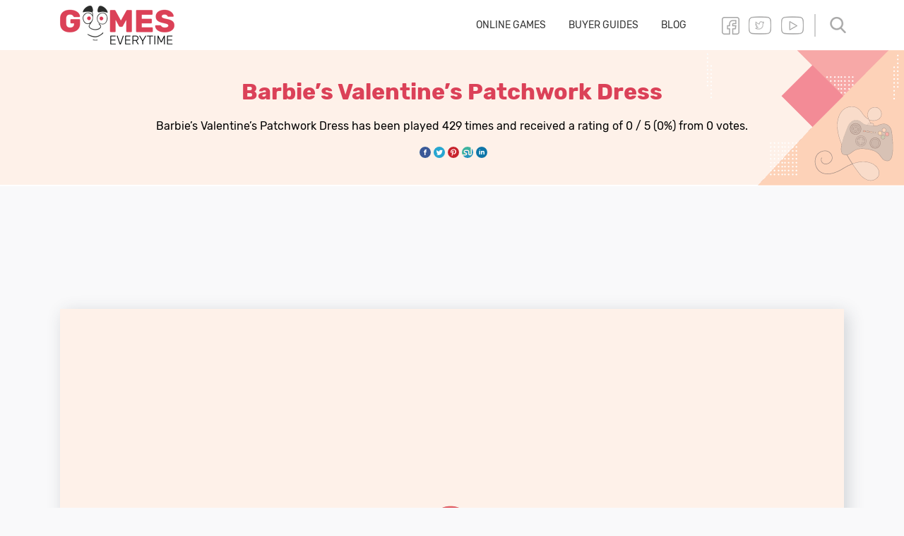

--- FILE ---
content_type: text/html; charset=UTF-8
request_url: https://www.gameseverytime.com/barbies-valentines-patchwork-dress/
body_size: 23692
content:
<!DOCTYPE html>
<html lang="en" dir="ltr" class="no-js no-svg" >
<head>
<meta charset="UTF-8">
<link rel="manifest" href="/manifest.json">
<meta name="viewport" content="width=device-width, initial-scale=1, shrink-to-fit=no">
<meta name="theme-color" content="#db4158">
<link rel="profile" href="http://gmpg.org/xfn/11">

<meta http-equiv="x-dns-prefetch-control" content="on">
<link rel="dns-prefetch" href="//www.googletagmanager.com" />
<link rel="dns-prefetch" href="//fonts.gstatic.com" />
<meta name='robots' content='index, follow, max-image-preview:large, max-snippet:-1, max-video-preview:-1' />

	<!-- This site is optimized with the Yoast SEO plugin v19.9 - https://yoast.com/wordpress/plugins/seo/ -->
	<title>Barbie&#039;s Valentine&#039;s Patchwork Dress - Play this game online on GamesEverytime!</title>
	<link rel="canonical" href="https://www.gameseverytime.com/barbies-valentines-patchwork-dress/" />
	<meta property="og:locale" content="en_US" />
	<meta property="og:type" content="game" />
	<meta property="og:title" content="Barbie&#039;s Valentine&#039;s Patchwork Dress - Play this game online on GamesEverytime!" />
	<meta property="og:url" content="https://www.gameseverytime.com/barbies-valentines-patchwork-dress/" />
	<meta property="og:site_name" content="GamesEverytime" />
	<meta property="article:publisher" content="https://www.facebook.com/gameseverytimecom" />
	<meta property="article:published_time" content="-0001-11-30T00:00:00+00:00" />
	<meta property="article:modified_time" content="2020-04-20T15:28:15+00:00" />
	<meta property="og:image" content="https://www.gameseverytime.com/wp-content/uploads/2020/04/barbies-valentines-patchwork-dress.jpg" />
	<meta property="og:image:width" content="600" />
	<meta property="og:image:height" content="600" />
	<meta property="og:image:type" content="image/jpeg" />
	<meta name="author" content="Fayyaz Anwar" />
	<meta name="twitter:card" content="summary_large_image" />
	<meta name="twitter:creator" content="@gameseverytime" />
	<meta name="twitter:site" content="@gameseverytime" />
	<meta name="twitter:label1" content="Written by" />
	<meta name="twitter:data1" content="Fayyaz Anwar" />
	<script type="application/ld+json" class="yoast-schema-graph">{"@context":"https://schema.org","@graph":[{"@type":"WebApplication","@id":"https://www.gameseverytime.com/barbies-valentines-patchwork-dress/#webapplication","name":"Barbie's Valentine's Patchwork Dress","image":{"@id":"https://www.gameseverytime.com/barbies-valentines-patchwork-dress/#primaryimage","@type":"ImageObject","url":"https://www.gameseverytime.com/wp-content/uploads/2020/04/barbies-valentines-patchwork-dress.jpg","height":600,"width":600},"screenshot":{"@id":"https://www.gameseverytime.com/barbies-valentines-patchwork-dress/#primaryimage","@type":"ImageObject","url":"https://www.gameseverytime.com/wp-content/uploads/2020/04/barbies-valentines-patchwork-dress.jpg","height":600,"width":600},"applicationCategory":"Game","operatingSystem":"Windows, Linux, OSX, Android, iOS","description":"","aggregateRating":{"@type":"AggregateRating","bestRating":5,"worstRating":1,"ratingValue":5,"ratingCount":1},"offers":{"@type":"Offer","price":"0","priceCurrency":"USD","availability":"http://schema.org/InStock"},"creator":{"@id":"https://mail.gameseverytime.com/#organization"}},{"@type":"BreadcrumbList","@id":"https://www.gameseverytime.com/barbies-valentines-patchwork-dress/#breadcrumb","itemListElement":[{"@type":"ListItem","position":1,"name":"Home","item":"https://mail.gameseverytime.com/"},{"@type":"ListItem","position":2,"name":"Girl Games","item":"https://mail.gameseverytime.com/girl/"},{"@type":"ListItem","position":3,"name":"Barbie&#8217;s Valentine&#8217;s Patchwork Dress"}]}]}</script>
	<!-- / Yoast SEO plugin. -->


<link rel='stylesheet' id='classic-theme-styles-css' href='https://www.gameseverytime.com/wp-includes/css/classic-themes.min.css' type='text/css' media='all' />
<style id='global-styles-inline-css' type='text/css'>
body{--wp--preset--color--black: #000000;--wp--preset--color--cyan-bluish-gray: #abb8c3;--wp--preset--color--white: #ffffff;--wp--preset--color--pale-pink: #f78da7;--wp--preset--color--vivid-red: #cf2e2e;--wp--preset--color--luminous-vivid-orange: #ff6900;--wp--preset--color--luminous-vivid-amber: #fcb900;--wp--preset--color--light-green-cyan: #7bdcb5;--wp--preset--color--vivid-green-cyan: #00d084;--wp--preset--color--pale-cyan-blue: #8ed1fc;--wp--preset--color--vivid-cyan-blue: #0693e3;--wp--preset--color--vivid-purple: #9b51e0;--wp--preset--gradient--vivid-cyan-blue-to-vivid-purple: linear-gradient(135deg,rgba(6,147,227,1) 0%,rgb(155,81,224) 100%);--wp--preset--gradient--light-green-cyan-to-vivid-green-cyan: linear-gradient(135deg,rgb(122,220,180) 0%,rgb(0,208,130) 100%);--wp--preset--gradient--luminous-vivid-amber-to-luminous-vivid-orange: linear-gradient(135deg,rgba(252,185,0,1) 0%,rgba(255,105,0,1) 100%);--wp--preset--gradient--luminous-vivid-orange-to-vivid-red: linear-gradient(135deg,rgba(255,105,0,1) 0%,rgb(207,46,46) 100%);--wp--preset--gradient--very-light-gray-to-cyan-bluish-gray: linear-gradient(135deg,rgb(238,238,238) 0%,rgb(169,184,195) 100%);--wp--preset--gradient--cool-to-warm-spectrum: linear-gradient(135deg,rgb(74,234,220) 0%,rgb(151,120,209) 20%,rgb(207,42,186) 40%,rgb(238,44,130) 60%,rgb(251,105,98) 80%,rgb(254,248,76) 100%);--wp--preset--gradient--blush-light-purple: linear-gradient(135deg,rgb(255,206,236) 0%,rgb(152,150,240) 100%);--wp--preset--gradient--blush-bordeaux: linear-gradient(135deg,rgb(254,205,165) 0%,rgb(254,45,45) 50%,rgb(107,0,62) 100%);--wp--preset--gradient--luminous-dusk: linear-gradient(135deg,rgb(255,203,112) 0%,rgb(199,81,192) 50%,rgb(65,88,208) 100%);--wp--preset--gradient--pale-ocean: linear-gradient(135deg,rgb(255,245,203) 0%,rgb(182,227,212) 50%,rgb(51,167,181) 100%);--wp--preset--gradient--electric-grass: linear-gradient(135deg,rgb(202,248,128) 0%,rgb(113,206,126) 100%);--wp--preset--gradient--midnight: linear-gradient(135deg,rgb(2,3,129) 0%,rgb(40,116,252) 100%);--wp--preset--duotone--dark-grayscale: url('#wp-duotone-dark-grayscale');--wp--preset--duotone--grayscale: url('#wp-duotone-grayscale');--wp--preset--duotone--purple-yellow: url('#wp-duotone-purple-yellow');--wp--preset--duotone--blue-red: url('#wp-duotone-blue-red');--wp--preset--duotone--midnight: url('#wp-duotone-midnight');--wp--preset--duotone--magenta-yellow: url('#wp-duotone-magenta-yellow');--wp--preset--duotone--purple-green: url('#wp-duotone-purple-green');--wp--preset--duotone--blue-orange: url('#wp-duotone-blue-orange');--wp--preset--font-size--small: 13px;--wp--preset--font-size--medium: 20px;--wp--preset--font-size--large: 36px;--wp--preset--font-size--x-large: 42px;}.has-black-color{color: var(--wp--preset--color--black) !important;}.has-cyan-bluish-gray-color{color: var(--wp--preset--color--cyan-bluish-gray) !important;}.has-white-color{color: var(--wp--preset--color--white) !important;}.has-pale-pink-color{color: var(--wp--preset--color--pale-pink) !important;}.has-vivid-red-color{color: var(--wp--preset--color--vivid-red) !important;}.has-luminous-vivid-orange-color{color: var(--wp--preset--color--luminous-vivid-orange) !important;}.has-luminous-vivid-amber-color{color: var(--wp--preset--color--luminous-vivid-amber) !important;}.has-light-green-cyan-color{color: var(--wp--preset--color--light-green-cyan) !important;}.has-vivid-green-cyan-color{color: var(--wp--preset--color--vivid-green-cyan) !important;}.has-pale-cyan-blue-color{color: var(--wp--preset--color--pale-cyan-blue) !important;}.has-vivid-cyan-blue-color{color: var(--wp--preset--color--vivid-cyan-blue) !important;}.has-vivid-purple-color{color: var(--wp--preset--color--vivid-purple) !important;}.has-black-background-color{background-color: var(--wp--preset--color--black) !important;}.has-cyan-bluish-gray-background-color{background-color: var(--wp--preset--color--cyan-bluish-gray) !important;}.has-white-background-color{background-color: var(--wp--preset--color--white) !important;}.has-pale-pink-background-color{background-color: var(--wp--preset--color--pale-pink) !important;}.has-vivid-red-background-color{background-color: var(--wp--preset--color--vivid-red) !important;}.has-luminous-vivid-orange-background-color{background-color: var(--wp--preset--color--luminous-vivid-orange) !important;}.has-luminous-vivid-amber-background-color{background-color: var(--wp--preset--color--luminous-vivid-amber) !important;}.has-light-green-cyan-background-color{background-color: var(--wp--preset--color--light-green-cyan) !important;}.has-vivid-green-cyan-background-color{background-color: var(--wp--preset--color--vivid-green-cyan) !important;}.has-pale-cyan-blue-background-color{background-color: var(--wp--preset--color--pale-cyan-blue) !important;}.has-vivid-cyan-blue-background-color{background-color: var(--wp--preset--color--vivid-cyan-blue) !important;}.has-vivid-purple-background-color{background-color: var(--wp--preset--color--vivid-purple) !important;}.has-black-border-color{border-color: var(--wp--preset--color--black) !important;}.has-cyan-bluish-gray-border-color{border-color: var(--wp--preset--color--cyan-bluish-gray) !important;}.has-white-border-color{border-color: var(--wp--preset--color--white) !important;}.has-pale-pink-border-color{border-color: var(--wp--preset--color--pale-pink) !important;}.has-vivid-red-border-color{border-color: var(--wp--preset--color--vivid-red) !important;}.has-luminous-vivid-orange-border-color{border-color: var(--wp--preset--color--luminous-vivid-orange) !important;}.has-luminous-vivid-amber-border-color{border-color: var(--wp--preset--color--luminous-vivid-amber) !important;}.has-light-green-cyan-border-color{border-color: var(--wp--preset--color--light-green-cyan) !important;}.has-vivid-green-cyan-border-color{border-color: var(--wp--preset--color--vivid-green-cyan) !important;}.has-pale-cyan-blue-border-color{border-color: var(--wp--preset--color--pale-cyan-blue) !important;}.has-vivid-cyan-blue-border-color{border-color: var(--wp--preset--color--vivid-cyan-blue) !important;}.has-vivid-purple-border-color{border-color: var(--wp--preset--color--vivid-purple) !important;}.has-vivid-cyan-blue-to-vivid-purple-gradient-background{background: var(--wp--preset--gradient--vivid-cyan-blue-to-vivid-purple) !important;}.has-light-green-cyan-to-vivid-green-cyan-gradient-background{background: var(--wp--preset--gradient--light-green-cyan-to-vivid-green-cyan) !important;}.has-luminous-vivid-amber-to-luminous-vivid-orange-gradient-background{background: var(--wp--preset--gradient--luminous-vivid-amber-to-luminous-vivid-orange) !important;}.has-luminous-vivid-orange-to-vivid-red-gradient-background{background: var(--wp--preset--gradient--luminous-vivid-orange-to-vivid-red) !important;}.has-very-light-gray-to-cyan-bluish-gray-gradient-background{background: var(--wp--preset--gradient--very-light-gray-to-cyan-bluish-gray) !important;}.has-cool-to-warm-spectrum-gradient-background{background: var(--wp--preset--gradient--cool-to-warm-spectrum) !important;}.has-blush-light-purple-gradient-background{background: var(--wp--preset--gradient--blush-light-purple) !important;}.has-blush-bordeaux-gradient-background{background: var(--wp--preset--gradient--blush-bordeaux) !important;}.has-luminous-dusk-gradient-background{background: var(--wp--preset--gradient--luminous-dusk) !important;}.has-pale-ocean-gradient-background{background: var(--wp--preset--gradient--pale-ocean) !important;}.has-electric-grass-gradient-background{background: var(--wp--preset--gradient--electric-grass) !important;}.has-midnight-gradient-background{background: var(--wp--preset--gradient--midnight) !important;}.has-small-font-size{font-size: var(--wp--preset--font-size--small) !important;}.has-medium-font-size{font-size: var(--wp--preset--font-size--medium) !important;}.has-large-font-size{font-size: var(--wp--preset--font-size--large) !important;}.has-x-large-font-size{font-size: var(--wp--preset--font-size--x-large) !important;}
.wp-block-navigation a:where(:not(.wp-element-button)){color: inherit;}
:where(.wp-block-columns.is-layout-flex){gap: 2em;}
.wp-block-pullquote{font-size: 1.5em;line-height: 1.6;}
</style>
<style id='extendify-gutenberg-patterns-and-templates-utilities-inline-css' type='text/css'>
.ext-absolute {
  position: absolute !important;
}

.ext-relative {
  position: relative !important;
}

.ext-top-base {
  top: var(--wp--style--block-gap, 1.75rem) !important;
}

.ext-top-lg {
  top: var(--extendify--spacing--large, 3rem) !important;
}

.ext--top-base {
  top: calc(var(--wp--style--block-gap, 1.75rem) * -1) !important;
}

.ext--top-lg {
  top: calc(var(--extendify--spacing--large, 3rem) * -1) !important;
}

.ext-right-base {
  right: var(--wp--style--block-gap, 1.75rem) !important;
}

.ext-right-lg {
  right: var(--extendify--spacing--large, 3rem) !important;
}

.ext--right-base {
  right: calc(var(--wp--style--block-gap, 1.75rem) * -1) !important;
}

.ext--right-lg {
  right: calc(var(--extendify--spacing--large, 3rem) * -1) !important;
}

.ext-bottom-base {
  bottom: var(--wp--style--block-gap, 1.75rem) !important;
}

.ext-bottom-lg {
  bottom: var(--extendify--spacing--large, 3rem) !important;
}

.ext--bottom-base {
  bottom: calc(var(--wp--style--block-gap, 1.75rem) * -1) !important;
}

.ext--bottom-lg {
  bottom: calc(var(--extendify--spacing--large, 3rem) * -1) !important;
}

.ext-left-base {
  left: var(--wp--style--block-gap, 1.75rem) !important;
}

.ext-left-lg {
  left: var(--extendify--spacing--large, 3rem) !important;
}

.ext--left-base {
  left: calc(var(--wp--style--block-gap, 1.75rem) * -1) !important;
}

.ext--left-lg {
  left: calc(var(--extendify--spacing--large, 3rem) * -1) !important;
}

.ext-order-1 {
  order: 1 !important;
}

.ext-order-2 {
  order: 2 !important;
}

.ext-col-auto {
  grid-column: auto !important;
}

.ext-col-span-1 {
  grid-column: span 1 / span 1 !important;
}

.ext-col-span-2 {
  grid-column: span 2 / span 2 !important;
}

.ext-col-span-3 {
  grid-column: span 3 / span 3 !important;
}

.ext-col-span-4 {
  grid-column: span 4 / span 4 !important;
}

.ext-col-span-5 {
  grid-column: span 5 / span 5 !important;
}

.ext-col-span-6 {
  grid-column: span 6 / span 6 !important;
}

.ext-col-span-7 {
  grid-column: span 7 / span 7 !important;
}

.ext-col-span-8 {
  grid-column: span 8 / span 8 !important;
}

.ext-col-span-9 {
  grid-column: span 9 / span 9 !important;
}

.ext-col-span-10 {
  grid-column: span 10 / span 10 !important;
}

.ext-col-span-11 {
  grid-column: span 11 / span 11 !important;
}

.ext-col-span-12 {
  grid-column: span 12 / span 12 !important;
}

.ext-col-span-full {
  grid-column: 1 / -1 !important;
}

.ext-col-start-1 {
  grid-column-start: 1 !important;
}

.ext-col-start-2 {
  grid-column-start: 2 !important;
}

.ext-col-start-3 {
  grid-column-start: 3 !important;
}

.ext-col-start-4 {
  grid-column-start: 4 !important;
}

.ext-col-start-5 {
  grid-column-start: 5 !important;
}

.ext-col-start-6 {
  grid-column-start: 6 !important;
}

.ext-col-start-7 {
  grid-column-start: 7 !important;
}

.ext-col-start-8 {
  grid-column-start: 8 !important;
}

.ext-col-start-9 {
  grid-column-start: 9 !important;
}

.ext-col-start-10 {
  grid-column-start: 10 !important;
}

.ext-col-start-11 {
  grid-column-start: 11 !important;
}

.ext-col-start-12 {
  grid-column-start: 12 !important;
}

.ext-col-start-13 {
  grid-column-start: 13 !important;
}

.ext-col-start-auto {
  grid-column-start: auto !important;
}

.ext-col-end-1 {
  grid-column-end: 1 !important;
}

.ext-col-end-2 {
  grid-column-end: 2 !important;
}

.ext-col-end-3 {
  grid-column-end: 3 !important;
}

.ext-col-end-4 {
  grid-column-end: 4 !important;
}

.ext-col-end-5 {
  grid-column-end: 5 !important;
}

.ext-col-end-6 {
  grid-column-end: 6 !important;
}

.ext-col-end-7 {
  grid-column-end: 7 !important;
}

.ext-col-end-8 {
  grid-column-end: 8 !important;
}

.ext-col-end-9 {
  grid-column-end: 9 !important;
}

.ext-col-end-10 {
  grid-column-end: 10 !important;
}

.ext-col-end-11 {
  grid-column-end: 11 !important;
}

.ext-col-end-12 {
  grid-column-end: 12 !important;
}

.ext-col-end-13 {
  grid-column-end: 13 !important;
}

.ext-col-end-auto {
  grid-column-end: auto !important;
}

.ext-row-auto {
  grid-row: auto !important;
}

.ext-row-span-1 {
  grid-row: span 1 / span 1 !important;
}

.ext-row-span-2 {
  grid-row: span 2 / span 2 !important;
}

.ext-row-span-3 {
  grid-row: span 3 / span 3 !important;
}

.ext-row-span-4 {
  grid-row: span 4 / span 4 !important;
}

.ext-row-span-5 {
  grid-row: span 5 / span 5 !important;
}

.ext-row-span-6 {
  grid-row: span 6 / span 6 !important;
}

.ext-row-span-full {
  grid-row: 1 / -1 !important;
}

.ext-row-start-1 {
  grid-row-start: 1 !important;
}

.ext-row-start-2 {
  grid-row-start: 2 !important;
}

.ext-row-start-3 {
  grid-row-start: 3 !important;
}

.ext-row-start-4 {
  grid-row-start: 4 !important;
}

.ext-row-start-5 {
  grid-row-start: 5 !important;
}

.ext-row-start-6 {
  grid-row-start: 6 !important;
}

.ext-row-start-7 {
  grid-row-start: 7 !important;
}

.ext-row-start-auto {
  grid-row-start: auto !important;
}

.ext-row-end-1 {
  grid-row-end: 1 !important;
}

.ext-row-end-2 {
  grid-row-end: 2 !important;
}

.ext-row-end-3 {
  grid-row-end: 3 !important;
}

.ext-row-end-4 {
  grid-row-end: 4 !important;
}

.ext-row-end-5 {
  grid-row-end: 5 !important;
}

.ext-row-end-6 {
  grid-row-end: 6 !important;
}

.ext-row-end-7 {
  grid-row-end: 7 !important;
}

.ext-row-end-auto {
  grid-row-end: auto !important;
}

.ext-m-0:not([style*="margin"]) {
  margin: 0 !important;
}

.ext-m-auto:not([style*="margin"]) {
  margin: auto !important;
}

.ext-m-base:not([style*="margin"]) {
  margin: var(--wp--style--block-gap, 1.75rem) !important;
}

.ext-m-lg:not([style*="margin"]) {
  margin: var(--extendify--spacing--large, 3rem) !important;
}

.ext--m-base:not([style*="margin"]) {
  margin: calc(var(--wp--style--block-gap, 1.75rem) * -1) !important;
}

.ext--m-lg:not([style*="margin"]) {
  margin: calc(var(--extendify--spacing--large, 3rem) * -1) !important;
}

.ext-mx-0:not([style*="margin"]) {
  margin-left: 0 !important;
  margin-right: 0 !important;
}

.ext-mx-auto:not([style*="margin"]) {
  margin-left: auto !important;
  margin-right: auto !important;
}

.ext-mx-base:not([style*="margin"]) {
  margin-left: var(--wp--style--block-gap, 1.75rem) !important;
  margin-right: var(--wp--style--block-gap, 1.75rem) !important;
}

.ext-mx-lg:not([style*="margin"]) {
  margin-left: var(--extendify--spacing--large, 3rem) !important;
  margin-right: var(--extendify--spacing--large, 3rem) !important;
}

.ext--mx-base:not([style*="margin"]) {
  margin-left: calc(var(--wp--style--block-gap, 1.75rem) * -1) !important;
  margin-right: calc(var(--wp--style--block-gap, 1.75rem) * -1) !important;
}

.ext--mx-lg:not([style*="margin"]) {
  margin-left: calc(var(--extendify--spacing--large, 3rem) * -1) !important;
  margin-right: calc(var(--extendify--spacing--large, 3rem) * -1) !important;
}

.ext-my-0:not([style*="margin"]) {
  margin-top: 0 !important;
  margin-bottom: 0 !important;
}

.ext-my-auto:not([style*="margin"]) {
  margin-top: auto !important;
  margin-bottom: auto !important;
}

.ext-my-base:not([style*="margin"]) {
  margin-top: var(--wp--style--block-gap, 1.75rem) !important;
  margin-bottom: var(--wp--style--block-gap, 1.75rem) !important;
}

.ext-my-lg:not([style*="margin"]) {
  margin-top: var(--extendify--spacing--large, 3rem) !important;
  margin-bottom: var(--extendify--spacing--large, 3rem) !important;
}

.ext--my-base:not([style*="margin"]) {
  margin-top: calc(var(--wp--style--block-gap, 1.75rem) * -1) !important;
  margin-bottom: calc(var(--wp--style--block-gap, 1.75rem) * -1) !important;
}

.ext--my-lg:not([style*="margin"]) {
  margin-top: calc(var(--extendify--spacing--large, 3rem) * -1) !important;
  margin-bottom: calc(var(--extendify--spacing--large, 3rem) * -1) !important;
}

.ext-mt-0:not([style*="margin"]) {
  margin-top: 0 !important;
}

.ext-mt-auto:not([style*="margin"]) {
  margin-top: auto !important;
}

.ext-mt-base:not([style*="margin"]) {
  margin-top: var(--wp--style--block-gap, 1.75rem) !important;
}

.ext-mt-lg:not([style*="margin"]) {
  margin-top: var(--extendify--spacing--large, 3rem) !important;
}

.ext--mt-base:not([style*="margin"]) {
  margin-top: calc(var(--wp--style--block-gap, 1.75rem) * -1) !important;
}

.ext--mt-lg:not([style*="margin"]) {
  margin-top: calc(var(--extendify--spacing--large, 3rem) * -1) !important;
}

.ext-mr-0:not([style*="margin"]) {
  margin-right: 0 !important;
}

.ext-mr-auto:not([style*="margin"]) {
  margin-right: auto !important;
}

.ext-mr-base:not([style*="margin"]) {
  margin-right: var(--wp--style--block-gap, 1.75rem) !important;
}

.ext-mr-lg:not([style*="margin"]) {
  margin-right: var(--extendify--spacing--large, 3rem) !important;
}

.ext--mr-base:not([style*="margin"]) {
  margin-right: calc(var(--wp--style--block-gap, 1.75rem) * -1) !important;
}

.ext--mr-lg:not([style*="margin"]) {
  margin-right: calc(var(--extendify--spacing--large, 3rem) * -1) !important;
}

.ext-mb-0:not([style*="margin"]) {
  margin-bottom: 0 !important;
}

.ext-mb-auto:not([style*="margin"]) {
  margin-bottom: auto !important;
}

.ext-mb-base:not([style*="margin"]) {
  margin-bottom: var(--wp--style--block-gap, 1.75rem) !important;
}

.ext-mb-lg:not([style*="margin"]) {
  margin-bottom: var(--extendify--spacing--large, 3rem) !important;
}

.ext--mb-base:not([style*="margin"]) {
  margin-bottom: calc(var(--wp--style--block-gap, 1.75rem) * -1) !important;
}

.ext--mb-lg:not([style*="margin"]) {
  margin-bottom: calc(var(--extendify--spacing--large, 3rem) * -1) !important;
}

.ext-ml-0:not([style*="margin"]) {
  margin-left: 0 !important;
}

.ext-ml-auto:not([style*="margin"]) {
  margin-left: auto !important;
}

.ext-ml-base:not([style*="margin"]) {
  margin-left: var(--wp--style--block-gap, 1.75rem) !important;
}

.ext-ml-lg:not([style*="margin"]) {
  margin-left: var(--extendify--spacing--large, 3rem) !important;
}

.ext--ml-base:not([style*="margin"]) {
  margin-left: calc(var(--wp--style--block-gap, 1.75rem) * -1) !important;
}

.ext--ml-lg:not([style*="margin"]) {
  margin-left: calc(var(--extendify--spacing--large, 3rem) * -1) !important;
}

.ext-block {
  display: block !important;
}

.ext-inline-block {
  display: inline-block !important;
}

.ext-inline {
  display: inline !important;
}

.ext-flex {
  display: flex !important;
}

.ext-inline-flex {
  display: inline-flex !important;
}

.ext-grid {
  display: grid !important;
}

.ext-inline-grid {
  display: inline-grid !important;
}

.ext-hidden {
  display: none !important;
}

.ext-w-auto {
  width: auto !important;
}

.ext-w-full {
  width: 100% !important;
}

.ext-max-w-full {
  max-width: 100% !important;
}

.ext-flex-1 {
  flex: 1 1 0% !important;
}

.ext-flex-auto {
  flex: 1 1 auto !important;
}

.ext-flex-initial {
  flex: 0 1 auto !important;
}

.ext-flex-none {
  flex: none !important;
}

.ext-flex-shrink-0 {
  flex-shrink: 0 !important;
}

.ext-flex-shrink {
  flex-shrink: 1 !important;
}

.ext-flex-grow-0 {
  flex-grow: 0 !important;
}

.ext-flex-grow {
  flex-grow: 1 !important;
}

.ext-list-none {
  list-style-type: none !important;
}

.ext-grid-cols-1 {
  grid-template-columns: repeat(1, minmax(0, 1fr)) !important;
}

.ext-grid-cols-2 {
  grid-template-columns: repeat(2, minmax(0, 1fr)) !important;
}

.ext-grid-cols-3 {
  grid-template-columns: repeat(3, minmax(0, 1fr)) !important;
}

.ext-grid-cols-4 {
  grid-template-columns: repeat(4, minmax(0, 1fr)) !important;
}

.ext-grid-cols-5 {
  grid-template-columns: repeat(5, minmax(0, 1fr)) !important;
}

.ext-grid-cols-6 {
  grid-template-columns: repeat(6, minmax(0, 1fr)) !important;
}

.ext-grid-cols-7 {
  grid-template-columns: repeat(7, minmax(0, 1fr)) !important;
}

.ext-grid-cols-8 {
  grid-template-columns: repeat(8, minmax(0, 1fr)) !important;
}

.ext-grid-cols-9 {
  grid-template-columns: repeat(9, minmax(0, 1fr)) !important;
}

.ext-grid-cols-10 {
  grid-template-columns: repeat(10, minmax(0, 1fr)) !important;
}

.ext-grid-cols-11 {
  grid-template-columns: repeat(11, minmax(0, 1fr)) !important;
}

.ext-grid-cols-12 {
  grid-template-columns: repeat(12, minmax(0, 1fr)) !important;
}

.ext-grid-cols-none {
  grid-template-columns: none !important;
}

.ext-grid-rows-1 {
  grid-template-rows: repeat(1, minmax(0, 1fr)) !important;
}

.ext-grid-rows-2 {
  grid-template-rows: repeat(2, minmax(0, 1fr)) !important;
}

.ext-grid-rows-3 {
  grid-template-rows: repeat(3, minmax(0, 1fr)) !important;
}

.ext-grid-rows-4 {
  grid-template-rows: repeat(4, minmax(0, 1fr)) !important;
}

.ext-grid-rows-5 {
  grid-template-rows: repeat(5, minmax(0, 1fr)) !important;
}

.ext-grid-rows-6 {
  grid-template-rows: repeat(6, minmax(0, 1fr)) !important;
}

.ext-grid-rows-none {
  grid-template-rows: none !important;
}

.ext-flex-row {
  flex-direction: row !important;
}

.ext-flex-row-reverse {
  flex-direction: row-reverse !important;
}

.ext-flex-col {
  flex-direction: column !important;
}

.ext-flex-col-reverse {
  flex-direction: column-reverse !important;
}

.ext-flex-wrap {
  flex-wrap: wrap !important;
}

.ext-flex-wrap-reverse {
  flex-wrap: wrap-reverse !important;
}

.ext-flex-nowrap {
  flex-wrap: nowrap !important;
}

.ext-items-start {
  align-items: flex-start !important;
}

.ext-items-end {
  align-items: flex-end !important;
}

.ext-items-center {
  align-items: center !important;
}

.ext-items-baseline {
  align-items: baseline !important;
}

.ext-items-stretch {
  align-items: stretch !important;
}

.ext-justify-start {
  justify-content: flex-start !important;
}

.ext-justify-end {
  justify-content: flex-end !important;
}

.ext-justify-center {
  justify-content: center !important;
}

.ext-justify-between {
  justify-content: space-between !important;
}

.ext-justify-around {
  justify-content: space-around !important;
}

.ext-justify-evenly {
  justify-content: space-evenly !important;
}

.ext-justify-items-start {
  justify-items: start !important;
}

.ext-justify-items-end {
  justify-items: end !important;
}

.ext-justify-items-center {
  justify-items: center !important;
}

.ext-justify-items-stretch {
  justify-items: stretch !important;
}

.ext-gap-0 {
  gap: 0 !important;
}

.ext-gap-base {
  gap: var(--wp--style--block-gap, 1.75rem) !important;
}

.ext-gap-lg {
  gap: var(--extendify--spacing--large, 3rem) !important;
}

.ext-gap-x-0 {
  -moz-column-gap: 0 !important;
       column-gap: 0 !important;
}

.ext-gap-x-base {
  -moz-column-gap: var(--wp--style--block-gap, 1.75rem) !important;
       column-gap: var(--wp--style--block-gap, 1.75rem) !important;
}

.ext-gap-x-lg {
  -moz-column-gap: var(--extendify--spacing--large, 3rem) !important;
       column-gap: var(--extendify--spacing--large, 3rem) !important;
}

.ext-gap-y-0 {
  row-gap: 0 !important;
}

.ext-gap-y-base {
  row-gap: var(--wp--style--block-gap, 1.75rem) !important;
}

.ext-gap-y-lg {
  row-gap: var(--extendify--spacing--large, 3rem) !important;
}

.ext-justify-self-auto {
  justify-self: auto !important;
}

.ext-justify-self-start {
  justify-self: start !important;
}

.ext-justify-self-end {
  justify-self: end !important;
}

.ext-justify-self-center {
  justify-self: center !important;
}

.ext-justify-self-stretch {
  justify-self: stretch !important;
}

.ext-rounded-none {
  border-radius: 0px !important;
}

.ext-rounded-full {
  border-radius: 9999px !important;
}

.ext-rounded-t-none {
  border-top-left-radius: 0px !important;
  border-top-right-radius: 0px !important;
}

.ext-rounded-t-full {
  border-top-left-radius: 9999px !important;
  border-top-right-radius: 9999px !important;
}

.ext-rounded-r-none {
  border-top-right-radius: 0px !important;
  border-bottom-right-radius: 0px !important;
}

.ext-rounded-r-full {
  border-top-right-radius: 9999px !important;
  border-bottom-right-radius: 9999px !important;
}

.ext-rounded-b-none {
  border-bottom-right-radius: 0px !important;
  border-bottom-left-radius: 0px !important;
}

.ext-rounded-b-full {
  border-bottom-right-radius: 9999px !important;
  border-bottom-left-radius: 9999px !important;
}

.ext-rounded-l-none {
  border-top-left-radius: 0px !important;
  border-bottom-left-radius: 0px !important;
}

.ext-rounded-l-full {
  border-top-left-radius: 9999px !important;
  border-bottom-left-radius: 9999px !important;
}

.ext-rounded-tl-none {
  border-top-left-radius: 0px !important;
}

.ext-rounded-tl-full {
  border-top-left-radius: 9999px !important;
}

.ext-rounded-tr-none {
  border-top-right-radius: 0px !important;
}

.ext-rounded-tr-full {
  border-top-right-radius: 9999px !important;
}

.ext-rounded-br-none {
  border-bottom-right-radius: 0px !important;
}

.ext-rounded-br-full {
  border-bottom-right-radius: 9999px !important;
}

.ext-rounded-bl-none {
  border-bottom-left-radius: 0px !important;
}

.ext-rounded-bl-full {
  border-bottom-left-radius: 9999px !important;
}

.ext-border-0 {
  border-width: 0px !important;
}

.ext-border-t-0 {
  border-top-width: 0px !important;
}

.ext-border-r-0 {
  border-right-width: 0px !important;
}

.ext-border-b-0 {
  border-bottom-width: 0px !important;
}

.ext-border-l-0 {
  border-left-width: 0px !important;
}

.ext-p-0:not([style*="padding"]) {
  padding: 0 !important;
}

.ext-p-base:not([style*="padding"]) {
  padding: var(--wp--style--block-gap, 1.75rem) !important;
}

.ext-p-lg:not([style*="padding"]) {
  padding: var(--extendify--spacing--large, 3rem) !important;
}

.ext-px-0:not([style*="padding"]) {
  padding-left: 0 !important;
  padding-right: 0 !important;
}

.ext-px-base:not([style*="padding"]) {
  padding-left: var(--wp--style--block-gap, 1.75rem) !important;
  padding-right: var(--wp--style--block-gap, 1.75rem) !important;
}

.ext-px-lg:not([style*="padding"]) {
  padding-left: var(--extendify--spacing--large, 3rem) !important;
  padding-right: var(--extendify--spacing--large, 3rem) !important;
}

.ext-py-0:not([style*="padding"]) {
  padding-top: 0 !important;
  padding-bottom: 0 !important;
}

.ext-py-base:not([style*="padding"]) {
  padding-top: var(--wp--style--block-gap, 1.75rem) !important;
  padding-bottom: var(--wp--style--block-gap, 1.75rem) !important;
}

.ext-py-lg:not([style*="padding"]) {
  padding-top: var(--extendify--spacing--large, 3rem) !important;
  padding-bottom: var(--extendify--spacing--large, 3rem) !important;
}

.ext-pt-0:not([style*="padding"]) {
  padding-top: 0 !important;
}

.ext-pt-base:not([style*="padding"]) {
  padding-top: var(--wp--style--block-gap, 1.75rem) !important;
}

.ext-pt-lg:not([style*="padding"]) {
  padding-top: var(--extendify--spacing--large, 3rem) !important;
}

.ext-pr-0:not([style*="padding"]) {
  padding-right: 0 !important;
}

.ext-pr-base:not([style*="padding"]) {
  padding-right: var(--wp--style--block-gap, 1.75rem) !important;
}

.ext-pr-lg:not([style*="padding"]) {
  padding-right: var(--extendify--spacing--large, 3rem) !important;
}

.ext-pb-0:not([style*="padding"]) {
  padding-bottom: 0 !important;
}

.ext-pb-base:not([style*="padding"]) {
  padding-bottom: var(--wp--style--block-gap, 1.75rem) !important;
}

.ext-pb-lg:not([style*="padding"]) {
  padding-bottom: var(--extendify--spacing--large, 3rem) !important;
}

.ext-pl-0:not([style*="padding"]) {
  padding-left: 0 !important;
}

.ext-pl-base:not([style*="padding"]) {
  padding-left: var(--wp--style--block-gap, 1.75rem) !important;
}

.ext-pl-lg:not([style*="padding"]) {
  padding-left: var(--extendify--spacing--large, 3rem) !important;
}

.ext-text-left {
  text-align: left !important;
}

.ext-text-center {
  text-align: center !important;
}

.ext-text-right {
  text-align: right !important;
}

.ext-leading-none {
  line-height: 1 !important;
}

.ext-leading-tight {
  line-height: 1.25 !important;
}

.ext-leading-snug {
  line-height: 1.375 !important;
}

.ext-leading-normal {
  line-height: 1.5 !important;
}

.ext-leading-relaxed {
  line-height: 1.625 !important;
}

.ext-leading-loose {
  line-height: 2 !important;
}

.ext-aspect-square img {
  aspect-ratio: 1 / 1 !important;
  -o-object-fit: cover !important;
     object-fit: cover !important;
}

.ext-aspect-landscape img {
  aspect-ratio: 4 / 3 !important;
  -o-object-fit: cover !important;
     object-fit: cover !important;
}

.ext-aspect-landscape-wide img {
  aspect-ratio: 16 / 9 !important;
  -o-object-fit: cover !important;
     object-fit: cover !important;
}

.ext-aspect-portrait img {
  aspect-ratio: 3 / 4 !important;
  -o-object-fit: cover !important;
     object-fit: cover !important;
}

.ext-aspect-square .components-resizable-box__container,
.ext-aspect-landscape .components-resizable-box__container,
.ext-aspect-landscape-wide .components-resizable-box__container,
.ext-aspect-portrait .components-resizable-box__container {
  height: auto !important;
}

.clip-path--rhombus img {
  -webkit-clip-path: polygon(15% 6%, 80% 29%, 84% 93%, 23% 69%) !important;
          clip-path: polygon(15% 6%, 80% 29%, 84% 93%, 23% 69%) !important;
}

.clip-path--diamond img {
  -webkit-clip-path: polygon(5% 29%, 60% 2%, 91% 64%, 36% 89%) !important;
          clip-path: polygon(5% 29%, 60% 2%, 91% 64%, 36% 89%) !important;
}

.clip-path--rhombus-alt img {
  -webkit-clip-path: polygon(14% 9%, 85% 24%, 91% 89%, 19% 76%) !important;
          clip-path: polygon(14% 9%, 85% 24%, 91% 89%, 19% 76%) !important;
}

/*
The .ext utility is a top-level class that we use to target contents within our patterns.
We use it here to ensure columns blocks display well across themes.
*/

.wp-block-columns[class*="fullwidth-cols"] {
  /* no suggestion */
  margin-bottom: unset !important;
}

.wp-block-column.editor\:pointer-events-none {
  /* no suggestion */
  margin-top: 0 !important;
  margin-bottom: 0 !important;
}

.is-root-container.block-editor-block-list__layout
    > [data-align="full"]:not(:first-of-type)
    > .wp-block-column.editor\:pointer-events-none,
.is-root-container.block-editor-block-list__layout
    > [data-align="wide"]
    > .wp-block-column.editor\:pointer-events-none {
  /* no suggestion */
  margin-top: calc(-1 * var(--wp--style--block-gap, 28px)) !important;
}

.is-root-container.block-editor-block-list__layout
    > [data-align="full"]:not(:first-of-type)
    > .ext-my-0,
.is-root-container.block-editor-block-list__layout
    > [data-align="wide"]
    > .ext-my-0:not([style*="margin"]) {
  /* no suggestion */
  margin-top: calc(-1 * var(--wp--style--block-gap, 28px)) !important;
}

/* Some popular themes use padding instead of core margin for columns; remove it */

.ext .wp-block-columns .wp-block-column[style*="padding"] {
  /* no suggestion */
  padding-left: 0 !important;
  padding-right: 0 !important;
}

/* Some popular themes add double spacing between columns; remove it */

.ext
    .wp-block-columns
    + .wp-block-columns:not([class*="mt-"]):not([class*="my-"]):not([style*="margin"]) {
  /* no suggestion */
  margin-top: 0 !important;
}

[class*="fullwidth-cols"] .wp-block-column:first-child,
[class*="fullwidth-cols"] .wp-block-group:first-child {
  /* no suggestion */
}

[class*="fullwidth-cols"] .wp-block-column:first-child, [class*="fullwidth-cols"] .wp-block-group:first-child {
  margin-top: 0 !important;
}

[class*="fullwidth-cols"] .wp-block-column:last-child,
[class*="fullwidth-cols"] .wp-block-group:last-child {
  /* no suggestion */
}

[class*="fullwidth-cols"] .wp-block-column:last-child, [class*="fullwidth-cols"] .wp-block-group:last-child {
  margin-bottom: 0 !important;
}

[class*="fullwidth-cols"] .wp-block-column:first-child > * {
  /* no suggestion */
  margin-top: 0 !important;
}

[class*="fullwidth-cols"] .wp-block-column > *:first-child {
  /* no suggestion */
  margin-top: 0 !important;
}

[class*="fullwidth-cols"] .wp-block-column > *:last-child {
  /* no suggestion */
  margin-bottom: 0 !important;
}

.ext .is-not-stacked-on-mobile .wp-block-column {
  /* no suggestion */
  margin-bottom: 0 !important;
}

/* Add base margin bottom to all columns */

.wp-block-columns[class*="fullwidth-cols"]:not(.is-not-stacked-on-mobile)
    > .wp-block-column:not(:last-child) {
  /* no suggestion */
  margin-bottom: var(--wp--style--block-gap, 1.75rem) !important;
}

@media (min-width: 782px) {
  .wp-block-columns[class*="fullwidth-cols"]:not(.is-not-stacked-on-mobile)
        > .wp-block-column:not(:last-child) {
    /* no suggestion */
    margin-bottom: 0 !important;
  }
}

/* Remove margin bottom from "not-stacked" columns */

.wp-block-columns[class*="fullwidth-cols"].is-not-stacked-on-mobile
    > .wp-block-column {
  /* no suggestion */
  margin-bottom: 0 !important;
}

@media (min-width: 600px) and (max-width: 781px) {
  .wp-block-columns[class*="fullwidth-cols"]:not(.is-not-stacked-on-mobile)
        > .wp-block-column:nth-child(even) {
    /* no suggestion */
    margin-left: var(--wp--style--block-gap, 2em) !important;
  }
}

/*
    The `tablet:fullwidth-cols` and `desktop:fullwidth-cols` utilities are used
    to counter the core/columns responsive for at our breakpoints.
*/

@media (max-width: 781px) {
  .tablet\:fullwidth-cols.wp-block-columns:not(.is-not-stacked-on-mobile) {
    flex-wrap: wrap !important;
  }

  .tablet\:fullwidth-cols.wp-block-columns:not(.is-not-stacked-on-mobile)
        > .wp-block-column {
    margin-left: 0 !important;
  }

  .tablet\:fullwidth-cols.wp-block-columns:not(.is-not-stacked-on-mobile)
        > .wp-block-column:not([style*="margin"]) {
    /* no suggestion */
    margin-left: 0 !important;
  }

  .tablet\:fullwidth-cols.wp-block-columns:not(.is-not-stacked-on-mobile)
        > .wp-block-column {
    flex-basis: 100% !important; /* Required to negate core/columns flex-basis */
  }
}

@media (max-width: 1079px) {
  .desktop\:fullwidth-cols.wp-block-columns:not(.is-not-stacked-on-mobile) {
    flex-wrap: wrap !important;
  }

  .desktop\:fullwidth-cols.wp-block-columns:not(.is-not-stacked-on-mobile)
        > .wp-block-column {
    margin-left: 0 !important;
  }

  .desktop\:fullwidth-cols.wp-block-columns:not(.is-not-stacked-on-mobile)
        > .wp-block-column:not([style*="margin"]) {
    /* no suggestion */
    margin-left: 0 !important;
  }

  .desktop\:fullwidth-cols.wp-block-columns:not(.is-not-stacked-on-mobile)
        > .wp-block-column {
    flex-basis: 100% !important; /* Required to negate core/columns flex-basis */
  }

  .desktop\:fullwidth-cols.wp-block-columns:not(.is-not-stacked-on-mobile)
        > .wp-block-column:not(:last-child) {
    margin-bottom: var(--wp--style--block-gap, 1.75rem) !important;
  }
}

.direction-rtl {
  direction: rtl !important;
}

.direction-ltr {
  direction: ltr !important;
}

/* Use "is-style-" prefix to support adding this style to the core/list block */

.is-style-inline-list {
  padding-left: 0 !important;
}

.is-style-inline-list li {
  /* no suggestion */
  list-style-type: none !important;
}

@media (min-width: 782px) {
  .is-style-inline-list li {
    margin-right: var(--wp--style--block-gap, 1.75rem) !important;
    display: inline !important;
  }
}

.is-style-inline-list li:first-child {
  /* no suggestion */
}

@media (min-width: 782px) {
  .is-style-inline-list li:first-child {
    margin-left: 0 !important;
  }
}

.is-style-inline-list li:last-child {
  /* no suggestion */
}

@media (min-width: 782px) {
  .is-style-inline-list li:last-child {
    margin-right: 0 !important;
  }
}

.bring-to-front {
  position: relative !important;
  z-index: 10 !important;
}

.text-stroke {
  -webkit-text-stroke-width: var(
        --wp--custom--typography--text-stroke-width,
        2px
    ) !important;
  -webkit-text-stroke-color: var(--wp--preset--color--background) !important;
}

.text-stroke--primary {
  -webkit-text-stroke-width: var(
        --wp--custom--typography--text-stroke-width,
        2px
    ) !important;
  -webkit-text-stroke-color: var(--wp--preset--color--primary) !important;
}

.text-stroke--secondary {
  -webkit-text-stroke-width: var(
        --wp--custom--typography--text-stroke-width,
        2px
    ) !important;
  -webkit-text-stroke-color: var(--wp--preset--color--secondary) !important;
}

.editor\:no-caption .block-editor-rich-text__editable {
  display: none !important;
}

.editor\:no-inserter > .block-list-appender,
.editor\:no-inserter .wp-block-group__inner-container > .block-list-appender {
  display: none !important;
}

.editor\:no-inserter .wp-block-cover__inner-container > .block-list-appender {
  display: none !important;
}

.editor\:no-inserter .wp-block-column:not(.is-selected) > .block-list-appender {
  display: none !important;
}

.editor\:no-resize .components-resizable-box__handle::after,
.editor\:no-resize .components-resizable-box__side-handle::before,
.editor\:no-resize .components-resizable-box__handle {
  display: none !important;
  pointer-events: none !important;
}

.editor\:no-resize .components-resizable-box__container {
  display: block !important;
}

.editor\:pointer-events-none {
  pointer-events: none !important;
}

.is-style-angled {
  /* no suggestion */
  align-items: center !important;
  justify-content: flex-end !important;
}

.ext .is-style-angled > [class*="_inner-container"] {
  align-items: center !important;
}

.is-style-angled .wp-block-cover__image-background,
.is-style-angled .wp-block-cover__video-background {
  /* no suggestion */
  -webkit-clip-path: polygon(0 0, 30% 0%, 50% 100%, 0% 100%) !important;
          clip-path: polygon(0 0, 30% 0%, 50% 100%, 0% 100%) !important;
  z-index: 1 !important;
}

@media (min-width: 782px) {
  .is-style-angled .wp-block-cover__image-background,
    .is-style-angled .wp-block-cover__video-background {
    /* no suggestion */
    -webkit-clip-path: polygon(0 0, 55% 0%, 65% 100%, 0% 100%) !important;
            clip-path: polygon(0 0, 55% 0%, 65% 100%, 0% 100%) !important;
  }
}

.has-foreground-color {
  /* no suggestion */
  color: var(--wp--preset--color--foreground, #000) !important;
}

.has-foreground-background-color {
  /* no suggestion */
  background-color: var(--wp--preset--color--foreground, #000) !important;
}

.has-background-color {
  /* no suggestion */
  color: var(--wp--preset--color--background, #fff) !important;
}

.has-background-background-color {
  /* no suggestion */
  background-color: var(--wp--preset--color--background, #fff) !important;
}

.has-primary-color {
  /* no suggestion */
  color: var(--wp--preset--color--primary, #4b5563) !important;
}

.has-primary-background-color {
  /* no suggestion */
  background-color: var(--wp--preset--color--primary, #4b5563) !important;
}

.has-secondary-color {
  /* no suggestion */
  color: var(--wp--preset--color--secondary, #9ca3af) !important;
}

.has-secondary-background-color {
  /* no suggestion */
  background-color: var(--wp--preset--color--secondary, #9ca3af) !important;
}

/* Ensure themes that target specific elements use the right colors */

.ext.has-text-color p,
.ext.has-text-color h1,
.ext.has-text-color h2,
.ext.has-text-color h3,
.ext.has-text-color h4,
.ext.has-text-color h5,
.ext.has-text-color h6 {
  /* no suggestion */
  color: currentColor !important;
}

.has-white-color {
  /* no suggestion */
  color: var(--wp--preset--color--white, #fff) !important;
}

.has-black-color {
  /* no suggestion */
  color: var(--wp--preset--color--black, #000) !important;
}

.has-ext-foreground-background-color {
  /* no suggestion */
  background-color: var(
        --wp--preset--color--foreground,
        var(--wp--preset--color--black, #000)
    ) !important;
}

.has-ext-primary-background-color {
  /* no suggestion */
  background-color: var(
        --wp--preset--color--primary,
        var(--wp--preset--color--cyan-bluish-gray, #000)
    ) !important;
}

/* Fix button borders with specified background colors */

.wp-block-button__link.has-black-background-color {
  /* no suggestion */
  border-color: var(--wp--preset--color--black, #000) !important;
}

.wp-block-button__link.has-white-background-color {
  /* no suggestion */
  border-color: var(--wp--preset--color--white, #fff) !important;
}

.has-ext-small-font-size {
  /* no suggestion */
  font-size: var(--wp--preset--font-size--ext-small) !important;
}

.has-ext-medium-font-size {
  /* no suggestion */
  font-size: var(--wp--preset--font-size--ext-medium) !important;
}

.has-ext-large-font-size {
  /* no suggestion */
  font-size: var(--wp--preset--font-size--ext-large) !important;
  line-height: 1.2 !important;
}

.has-ext-x-large-font-size {
  /* no suggestion */
  font-size: var(--wp--preset--font-size--ext-x-large) !important;
  line-height: 1 !important;
}

.has-ext-xx-large-font-size {
  /* no suggestion */
  font-size: var(--wp--preset--font-size--ext-xx-large) !important;
  line-height: 1 !important;
}

/* Line height */

.has-ext-x-large-font-size:not([style*="line-height"]) {
  /* no suggestion */
  line-height: 1.1 !important;
}

.has-ext-xx-large-font-size:not([style*="line-height"]) {
  /* no suggestion */
  line-height: 1.1 !important;
}

.ext .wp-block-group > * {
  /* Line height */
  margin-top: 0 !important;
  margin-bottom: 0 !important;
}

.ext .wp-block-group > * + * {
  margin-top: var(--wp--style--block-gap, 1.75rem) !important;
  margin-bottom: 0 !important;
}

.ext h2 {
  margin-top: var(--wp--style--block-gap, 1.75rem) !important;
  margin-bottom: var(--wp--style--block-gap, 1.75rem) !important;
}

.has-ext-x-large-font-size + p,
.has-ext-x-large-font-size + h3 {
  margin-top: 0.5rem !important;
}

.ext .wp-block-buttons > .wp-block-button.wp-block-button__width-25 {
  width: calc(25% - var(--wp--style--block-gap, 0.5em) * 0.75) !important;
  min-width: 12rem !important;
}

/* Classic themes use an inner [class*="_inner-container"] that our utilities cannot directly target, so we need to do so with a few */

.ext .ext-grid > [class*="_inner-container"] {
  /* no suggestion */
  display: grid !important;
}

/* Unhinge grid for container blocks in classic themes, and < 5.9 */

.ext > [class*="_inner-container"] > .ext-grid:not([class*="columns"]),
.ext
    > [class*="_inner-container"]
    > .wp-block
    > .ext-grid:not([class*="columns"]) {
  /* no suggestion */
  display: initial !important;
}

/* Grid Columns */

.ext .ext-grid-cols-1 > [class*="_inner-container"] {
  /* no suggestion */
  grid-template-columns: repeat(1, minmax(0, 1fr)) !important;
}

.ext .ext-grid-cols-2 > [class*="_inner-container"] {
  /* no suggestion */
  grid-template-columns: repeat(2, minmax(0, 1fr)) !important;
}

.ext .ext-grid-cols-3 > [class*="_inner-container"] {
  /* no suggestion */
  grid-template-columns: repeat(3, minmax(0, 1fr)) !important;
}

.ext .ext-grid-cols-4 > [class*="_inner-container"] {
  /* no suggestion */
  grid-template-columns: repeat(4, minmax(0, 1fr)) !important;
}

.ext .ext-grid-cols-5 > [class*="_inner-container"] {
  /* no suggestion */
  grid-template-columns: repeat(5, minmax(0, 1fr)) !important;
}

.ext .ext-grid-cols-6 > [class*="_inner-container"] {
  /* no suggestion */
  grid-template-columns: repeat(6, minmax(0, 1fr)) !important;
}

.ext .ext-grid-cols-7 > [class*="_inner-container"] {
  /* no suggestion */
  grid-template-columns: repeat(7, minmax(0, 1fr)) !important;
}

.ext .ext-grid-cols-8 > [class*="_inner-container"] {
  /* no suggestion */
  grid-template-columns: repeat(8, minmax(0, 1fr)) !important;
}

.ext .ext-grid-cols-9 > [class*="_inner-container"] {
  /* no suggestion */
  grid-template-columns: repeat(9, minmax(0, 1fr)) !important;
}

.ext .ext-grid-cols-10 > [class*="_inner-container"] {
  /* no suggestion */
  grid-template-columns: repeat(10, minmax(0, 1fr)) !important;
}

.ext .ext-grid-cols-11 > [class*="_inner-container"] {
  /* no suggestion */
  grid-template-columns: repeat(11, minmax(0, 1fr)) !important;
}

.ext .ext-grid-cols-12 > [class*="_inner-container"] {
  /* no suggestion */
  grid-template-columns: repeat(12, minmax(0, 1fr)) !important;
}

.ext .ext-grid-cols-13 > [class*="_inner-container"] {
  /* no suggestion */
  grid-template-columns: repeat(13, minmax(0, 1fr)) !important;
}

.ext .ext-grid-cols-none > [class*="_inner-container"] {
  /* no suggestion */
  grid-template-columns: none !important;
}

/* Grid Rows */

.ext .ext-grid-rows-1 > [class*="_inner-container"] {
  /* no suggestion */
  grid-template-rows: repeat(1, minmax(0, 1fr)) !important;
}

.ext .ext-grid-rows-2 > [class*="_inner-container"] {
  /* no suggestion */
  grid-template-rows: repeat(2, minmax(0, 1fr)) !important;
}

.ext .ext-grid-rows-3 > [class*="_inner-container"] {
  /* no suggestion */
  grid-template-rows: repeat(3, minmax(0, 1fr)) !important;
}

.ext .ext-grid-rows-4 > [class*="_inner-container"] {
  /* no suggestion */
  grid-template-rows: repeat(4, minmax(0, 1fr)) !important;
}

.ext .ext-grid-rows-5 > [class*="_inner-container"] {
  /* no suggestion */
  grid-template-rows: repeat(5, minmax(0, 1fr)) !important;
}

.ext .ext-grid-rows-6 > [class*="_inner-container"] {
  /* no suggestion */
  grid-template-rows: repeat(6, minmax(0, 1fr)) !important;
}

.ext .ext-grid-rows-none > [class*="_inner-container"] {
  /* no suggestion */
  grid-template-rows: none !important;
}

/* Align */

.ext .ext-items-start > [class*="_inner-container"] {
  align-items: flex-start !important;
}

.ext .ext-items-end > [class*="_inner-container"] {
  align-items: flex-end !important;
}

.ext .ext-items-center > [class*="_inner-container"] {
  align-items: center !important;
}

.ext .ext-items-baseline > [class*="_inner-container"] {
  align-items: baseline !important;
}

.ext .ext-items-stretch > [class*="_inner-container"] {
  align-items: stretch !important;
}

.ext.wp-block-group > *:last-child {
  /* no suggestion */
  margin-bottom: 0 !important;
}

/* For <5.9 */

.ext .wp-block-group__inner-container {
  /* no suggestion */
  padding: 0 !important;
}

.ext.has-background {
  /* no suggestion */
  padding-left: var(--wp--style--block-gap, 1.75rem) !important;
  padding-right: var(--wp--style--block-gap, 1.75rem) !important;
}

/* Fallback for classic theme group blocks */

.ext *[class*="inner-container"] > .alignwide *[class*="inner-container"],
.ext
    *[class*="inner-container"]
    > [data-align="wide"]
    *[class*="inner-container"] {
  /* no suggestion */
  max-width: var(--responsive--alignwide-width, 120rem) !important;
}

.ext *[class*="inner-container"] > .alignwide *[class*="inner-container"] > *,
.ext
    *[class*="inner-container"]
    > [data-align="wide"]
    *[class*="inner-container"]
    > * {
  /* no suggestion */
}

.ext *[class*="inner-container"] > .alignwide *[class*="inner-container"] > *, .ext
    *[class*="inner-container"]
    > [data-align="wide"]
    *[class*="inner-container"]
    > * {
  max-width: 100% !important;
}

/* Ensure image block display is standardized */

.ext .wp-block-image {
  /* no suggestion */
  position: relative !important;
  text-align: center !important;
}

.ext .wp-block-image img {
  /* no suggestion */
  display: inline-block !important;
  vertical-align: middle !important;
}

body {
  /* no suggestion */
  /* We need to abstract this out of tailwind.config because clamp doesnt translate with negative margins */
  --extendify--spacing--large: var(
        --wp--custom--spacing--large,
        clamp(2em, 8vw, 8em)
    ) !important;
  /* Add pattern preset font sizes */
  --wp--preset--font-size--ext-small: 1rem !important;
  --wp--preset--font-size--ext-medium: 1.125rem !important;
  --wp--preset--font-size--ext-large: clamp(1.65rem, 3.5vw, 2.15rem) !important;
  --wp--preset--font-size--ext-x-large: clamp(3rem, 6vw, 4.75rem) !important;
  --wp--preset--font-size--ext-xx-large: clamp(3.25rem, 7.5vw, 5.75rem) !important;
  /* Fallbacks for pre 5.9 themes */
  --wp--preset--color--black: #000 !important;
  --wp--preset--color--white: #fff !important;
}

.ext * {
  box-sizing: border-box !important;
}

/* Astra: Remove spacer block visuals in the library */

.block-editor-block-preview__content-iframe
    .ext
    [data-type="core/spacer"]
    .components-resizable-box__container {
  /* no suggestion */
  background: transparent !important;
}

.block-editor-block-preview__content-iframe
    .ext
    [data-type="core/spacer"]
    .block-library-spacer__resize-container::before {
  /* no suggestion */
  display: none !important;
}

/* Twenty Twenty adds a lot of margin automatically to blocks. We only want our own margin added to our patterns. */

.ext .wp-block-group__inner-container figure.wp-block-gallery.alignfull {
  /* no suggestion */
  margin-top: unset !important;
  margin-bottom: unset !important;
}

/* Ensure no funky business is assigned to alignwide */

.ext .alignwide {
  /* no suggestion */
  margin-left: auto !important;
  margin-right: auto !important;
}

/* Negate blockGap being inappropriately assigned in the editor */

.is-root-container.block-editor-block-list__layout
    > [data-align="full"]:not(:first-of-type)
    > .ext-my-0,
.is-root-container.block-editor-block-list__layout
    > [data-align="wide"]
    > .ext-my-0:not([style*="margin"]) {
  /* no suggestion */
  margin-top: calc(-1 * var(--wp--style--block-gap, 28px)) !important;
}

/* Ensure vh content in previews looks taller */

.block-editor-block-preview__content-iframe .preview\:min-h-50 {
  /* no suggestion */
  min-height: 50vw !important;
}

.block-editor-block-preview__content-iframe .preview\:min-h-60 {
  /* no suggestion */
  min-height: 60vw !important;
}

.block-editor-block-preview__content-iframe .preview\:min-h-70 {
  /* no suggestion */
  min-height: 70vw !important;
}

.block-editor-block-preview__content-iframe .preview\:min-h-80 {
  /* no suggestion */
  min-height: 80vw !important;
}

.block-editor-block-preview__content-iframe .preview\:min-h-100 {
  /* no suggestion */
  min-height: 100vw !important;
}

/*  Removes excess margin when applied to the alignfull parent div in Block Themes */

.ext-mr-0.alignfull:not([style*="margin"]):not([style*="margin"]) {
  /* no suggestion */
  margin-right: 0 !important;
}

.ext-ml-0:not([style*="margin"]):not([style*="margin"]) {
  /* no suggestion */
  margin-left: 0 !important;
}

/*  Ensures fullwidth blocks display properly in the editor when margin is zeroed out */

.is-root-container
    .wp-block[data-align="full"]
    > .ext-mx-0:not([style*="margin"]):not([style*="margin"]) {
  /* no suggestion */
  margin-right: calc(1 * var(--wp--custom--spacing--outer, 0)) !important;
  margin-left: calc(1 * var(--wp--custom--spacing--outer, 0)) !important;
  overflow: hidden !important;
  width: unset !important;
}

@media (min-width: 782px) {
  .tablet\:ext-absolute {
    position: absolute !important;
  }

  .tablet\:ext-relative {
    position: relative !important;
  }

  .tablet\:ext-top-base {
    top: var(--wp--style--block-gap, 1.75rem) !important;
  }

  .tablet\:ext-top-lg {
    top: var(--extendify--spacing--large, 3rem) !important;
  }

  .tablet\:ext--top-base {
    top: calc(var(--wp--style--block-gap, 1.75rem) * -1) !important;
  }

  .tablet\:ext--top-lg {
    top: calc(var(--extendify--spacing--large, 3rem) * -1) !important;
  }

  .tablet\:ext-right-base {
    right: var(--wp--style--block-gap, 1.75rem) !important;
  }

  .tablet\:ext-right-lg {
    right: var(--extendify--spacing--large, 3rem) !important;
  }

  .tablet\:ext--right-base {
    right: calc(var(--wp--style--block-gap, 1.75rem) * -1) !important;
  }

  .tablet\:ext--right-lg {
    right: calc(var(--extendify--spacing--large, 3rem) * -1) !important;
  }

  .tablet\:ext-bottom-base {
    bottom: var(--wp--style--block-gap, 1.75rem) !important;
  }

  .tablet\:ext-bottom-lg {
    bottom: var(--extendify--spacing--large, 3rem) !important;
  }

  .tablet\:ext--bottom-base {
    bottom: calc(var(--wp--style--block-gap, 1.75rem) * -1) !important;
  }

  .tablet\:ext--bottom-lg {
    bottom: calc(var(--extendify--spacing--large, 3rem) * -1) !important;
  }

  .tablet\:ext-left-base {
    left: var(--wp--style--block-gap, 1.75rem) !important;
  }

  .tablet\:ext-left-lg {
    left: var(--extendify--spacing--large, 3rem) !important;
  }

  .tablet\:ext--left-base {
    left: calc(var(--wp--style--block-gap, 1.75rem) * -1) !important;
  }

  .tablet\:ext--left-lg {
    left: calc(var(--extendify--spacing--large, 3rem) * -1) !important;
  }

  .tablet\:ext-order-1 {
    order: 1 !important;
  }

  .tablet\:ext-order-2 {
    order: 2 !important;
  }

  .tablet\:ext-m-0:not([style*="margin"]) {
    margin: 0 !important;
  }

  .tablet\:ext-m-auto:not([style*="margin"]) {
    margin: auto !important;
  }

  .tablet\:ext-m-base:not([style*="margin"]) {
    margin: var(--wp--style--block-gap, 1.75rem) !important;
  }

  .tablet\:ext-m-lg:not([style*="margin"]) {
    margin: var(--extendify--spacing--large, 3rem) !important;
  }

  .tablet\:ext--m-base:not([style*="margin"]) {
    margin: calc(var(--wp--style--block-gap, 1.75rem) * -1) !important;
  }

  .tablet\:ext--m-lg:not([style*="margin"]) {
    margin: calc(var(--extendify--spacing--large, 3rem) * -1) !important;
  }

  .tablet\:ext-mx-0:not([style*="margin"]) {
    margin-left: 0 !important;
    margin-right: 0 !important;
  }

  .tablet\:ext-mx-auto:not([style*="margin"]) {
    margin-left: auto !important;
    margin-right: auto !important;
  }

  .tablet\:ext-mx-base:not([style*="margin"]) {
    margin-left: var(--wp--style--block-gap, 1.75rem) !important;
    margin-right: var(--wp--style--block-gap, 1.75rem) !important;
  }

  .tablet\:ext-mx-lg:not([style*="margin"]) {
    margin-left: var(--extendify--spacing--large, 3rem) !important;
    margin-right: var(--extendify--spacing--large, 3rem) !important;
  }

  .tablet\:ext--mx-base:not([style*="margin"]) {
    margin-left: calc(var(--wp--style--block-gap, 1.75rem) * -1) !important;
    margin-right: calc(var(--wp--style--block-gap, 1.75rem) * -1) !important;
  }

  .tablet\:ext--mx-lg:not([style*="margin"]) {
    margin-left: calc(var(--extendify--spacing--large, 3rem) * -1) !important;
    margin-right: calc(var(--extendify--spacing--large, 3rem) * -1) !important;
  }

  .tablet\:ext-my-0:not([style*="margin"]) {
    margin-top: 0 !important;
    margin-bottom: 0 !important;
  }

  .tablet\:ext-my-auto:not([style*="margin"]) {
    margin-top: auto !important;
    margin-bottom: auto !important;
  }

  .tablet\:ext-my-base:not([style*="margin"]) {
    margin-top: var(--wp--style--block-gap, 1.75rem) !important;
    margin-bottom: var(--wp--style--block-gap, 1.75rem) !important;
  }

  .tablet\:ext-my-lg:not([style*="margin"]) {
    margin-top: var(--extendify--spacing--large, 3rem) !important;
    margin-bottom: var(--extendify--spacing--large, 3rem) !important;
  }

  .tablet\:ext--my-base:not([style*="margin"]) {
    margin-top: calc(var(--wp--style--block-gap, 1.75rem) * -1) !important;
    margin-bottom: calc(var(--wp--style--block-gap, 1.75rem) * -1) !important;
  }

  .tablet\:ext--my-lg:not([style*="margin"]) {
    margin-top: calc(var(--extendify--spacing--large, 3rem) * -1) !important;
    margin-bottom: calc(var(--extendify--spacing--large, 3rem) * -1) !important;
  }

  .tablet\:ext-mt-0:not([style*="margin"]) {
    margin-top: 0 !important;
  }

  .tablet\:ext-mt-auto:not([style*="margin"]) {
    margin-top: auto !important;
  }

  .tablet\:ext-mt-base:not([style*="margin"]) {
    margin-top: var(--wp--style--block-gap, 1.75rem) !important;
  }

  .tablet\:ext-mt-lg:not([style*="margin"]) {
    margin-top: var(--extendify--spacing--large, 3rem) !important;
  }

  .tablet\:ext--mt-base:not([style*="margin"]) {
    margin-top: calc(var(--wp--style--block-gap, 1.75rem) * -1) !important;
  }

  .tablet\:ext--mt-lg:not([style*="margin"]) {
    margin-top: calc(var(--extendify--spacing--large, 3rem) * -1) !important;
  }

  .tablet\:ext-mr-0:not([style*="margin"]) {
    margin-right: 0 !important;
  }

  .tablet\:ext-mr-auto:not([style*="margin"]) {
    margin-right: auto !important;
  }

  .tablet\:ext-mr-base:not([style*="margin"]) {
    margin-right: var(--wp--style--block-gap, 1.75rem) !important;
  }

  .tablet\:ext-mr-lg:not([style*="margin"]) {
    margin-right: var(--extendify--spacing--large, 3rem) !important;
  }

  .tablet\:ext--mr-base:not([style*="margin"]) {
    margin-right: calc(var(--wp--style--block-gap, 1.75rem) * -1) !important;
  }

  .tablet\:ext--mr-lg:not([style*="margin"]) {
    margin-right: calc(var(--extendify--spacing--large, 3rem) * -1) !important;
  }

  .tablet\:ext-mb-0:not([style*="margin"]) {
    margin-bottom: 0 !important;
  }

  .tablet\:ext-mb-auto:not([style*="margin"]) {
    margin-bottom: auto !important;
  }

  .tablet\:ext-mb-base:not([style*="margin"]) {
    margin-bottom: var(--wp--style--block-gap, 1.75rem) !important;
  }

  .tablet\:ext-mb-lg:not([style*="margin"]) {
    margin-bottom: var(--extendify--spacing--large, 3rem) !important;
  }

  .tablet\:ext--mb-base:not([style*="margin"]) {
    margin-bottom: calc(var(--wp--style--block-gap, 1.75rem) * -1) !important;
  }

  .tablet\:ext--mb-lg:not([style*="margin"]) {
    margin-bottom: calc(var(--extendify--spacing--large, 3rem) * -1) !important;
  }

  .tablet\:ext-ml-0:not([style*="margin"]) {
    margin-left: 0 !important;
  }

  .tablet\:ext-ml-auto:not([style*="margin"]) {
    margin-left: auto !important;
  }

  .tablet\:ext-ml-base:not([style*="margin"]) {
    margin-left: var(--wp--style--block-gap, 1.75rem) !important;
  }

  .tablet\:ext-ml-lg:not([style*="margin"]) {
    margin-left: var(--extendify--spacing--large, 3rem) !important;
  }

  .tablet\:ext--ml-base:not([style*="margin"]) {
    margin-left: calc(var(--wp--style--block-gap, 1.75rem) * -1) !important;
  }

  .tablet\:ext--ml-lg:not([style*="margin"]) {
    margin-left: calc(var(--extendify--spacing--large, 3rem) * -1) !important;
  }

  .tablet\:ext-block {
    display: block !important;
  }

  .tablet\:ext-inline-block {
    display: inline-block !important;
  }

  .tablet\:ext-inline {
    display: inline !important;
  }

  .tablet\:ext-flex {
    display: flex !important;
  }

  .tablet\:ext-inline-flex {
    display: inline-flex !important;
  }

  .tablet\:ext-grid {
    display: grid !important;
  }

  .tablet\:ext-inline-grid {
    display: inline-grid !important;
  }

  .tablet\:ext-hidden {
    display: none !important;
  }

  .tablet\:ext-w-auto {
    width: auto !important;
  }

  .tablet\:ext-w-full {
    width: 100% !important;
  }

  .tablet\:ext-max-w-full {
    max-width: 100% !important;
  }

  .tablet\:ext-flex-1 {
    flex: 1 1 0% !important;
  }

  .tablet\:ext-flex-auto {
    flex: 1 1 auto !important;
  }

  .tablet\:ext-flex-initial {
    flex: 0 1 auto !important;
  }

  .tablet\:ext-flex-none {
    flex: none !important;
  }

  .tablet\:ext-flex-shrink-0 {
    flex-shrink: 0 !important;
  }

  .tablet\:ext-flex-shrink {
    flex-shrink: 1 !important;
  }

  .tablet\:ext-flex-grow-0 {
    flex-grow: 0 !important;
  }

  .tablet\:ext-flex-grow {
    flex-grow: 1 !important;
  }

  .tablet\:ext-list-none {
    list-style-type: none !important;
  }

  .tablet\:ext-grid-cols-1 {
    grid-template-columns: repeat(1, minmax(0, 1fr)) !important;
  }

  .tablet\:ext-grid-cols-2 {
    grid-template-columns: repeat(2, minmax(0, 1fr)) !important;
  }

  .tablet\:ext-grid-cols-3 {
    grid-template-columns: repeat(3, minmax(0, 1fr)) !important;
  }

  .tablet\:ext-grid-cols-4 {
    grid-template-columns: repeat(4, minmax(0, 1fr)) !important;
  }

  .tablet\:ext-grid-cols-5 {
    grid-template-columns: repeat(5, minmax(0, 1fr)) !important;
  }

  .tablet\:ext-grid-cols-6 {
    grid-template-columns: repeat(6, minmax(0, 1fr)) !important;
  }

  .tablet\:ext-grid-cols-7 {
    grid-template-columns: repeat(7, minmax(0, 1fr)) !important;
  }

  .tablet\:ext-grid-cols-8 {
    grid-template-columns: repeat(8, minmax(0, 1fr)) !important;
  }

  .tablet\:ext-grid-cols-9 {
    grid-template-columns: repeat(9, minmax(0, 1fr)) !important;
  }

  .tablet\:ext-grid-cols-10 {
    grid-template-columns: repeat(10, minmax(0, 1fr)) !important;
  }

  .tablet\:ext-grid-cols-11 {
    grid-template-columns: repeat(11, minmax(0, 1fr)) !important;
  }

  .tablet\:ext-grid-cols-12 {
    grid-template-columns: repeat(12, minmax(0, 1fr)) !important;
  }

  .tablet\:ext-grid-cols-none {
    grid-template-columns: none !important;
  }

  .tablet\:ext-flex-row {
    flex-direction: row !important;
  }

  .tablet\:ext-flex-row-reverse {
    flex-direction: row-reverse !important;
  }

  .tablet\:ext-flex-col {
    flex-direction: column !important;
  }

  .tablet\:ext-flex-col-reverse {
    flex-direction: column-reverse !important;
  }

  .tablet\:ext-flex-wrap {
    flex-wrap: wrap !important;
  }

  .tablet\:ext-flex-wrap-reverse {
    flex-wrap: wrap-reverse !important;
  }

  .tablet\:ext-flex-nowrap {
    flex-wrap: nowrap !important;
  }

  .tablet\:ext-items-start {
    align-items: flex-start !important;
  }

  .tablet\:ext-items-end {
    align-items: flex-end !important;
  }

  .tablet\:ext-items-center {
    align-items: center !important;
  }

  .tablet\:ext-items-baseline {
    align-items: baseline !important;
  }

  .tablet\:ext-items-stretch {
    align-items: stretch !important;
  }

  .tablet\:ext-justify-start {
    justify-content: flex-start !important;
  }

  .tablet\:ext-justify-end {
    justify-content: flex-end !important;
  }

  .tablet\:ext-justify-center {
    justify-content: center !important;
  }

  .tablet\:ext-justify-between {
    justify-content: space-between !important;
  }

  .tablet\:ext-justify-around {
    justify-content: space-around !important;
  }

  .tablet\:ext-justify-evenly {
    justify-content: space-evenly !important;
  }

  .tablet\:ext-justify-items-start {
    justify-items: start !important;
  }

  .tablet\:ext-justify-items-end {
    justify-items: end !important;
  }

  .tablet\:ext-justify-items-center {
    justify-items: center !important;
  }

  .tablet\:ext-justify-items-stretch {
    justify-items: stretch !important;
  }

  .tablet\:ext-justify-self-auto {
    justify-self: auto !important;
  }

  .tablet\:ext-justify-self-start {
    justify-self: start !important;
  }

  .tablet\:ext-justify-self-end {
    justify-self: end !important;
  }

  .tablet\:ext-justify-self-center {
    justify-self: center !important;
  }

  .tablet\:ext-justify-self-stretch {
    justify-self: stretch !important;
  }

  .tablet\:ext-p-0:not([style*="padding"]) {
    padding: 0 !important;
  }

  .tablet\:ext-p-base:not([style*="padding"]) {
    padding: var(--wp--style--block-gap, 1.75rem) !important;
  }

  .tablet\:ext-p-lg:not([style*="padding"]) {
    padding: var(--extendify--spacing--large, 3rem) !important;
  }

  .tablet\:ext-px-0:not([style*="padding"]) {
    padding-left: 0 !important;
    padding-right: 0 !important;
  }

  .tablet\:ext-px-base:not([style*="padding"]) {
    padding-left: var(--wp--style--block-gap, 1.75rem) !important;
    padding-right: var(--wp--style--block-gap, 1.75rem) !important;
  }

  .tablet\:ext-px-lg:not([style*="padding"]) {
    padding-left: var(--extendify--spacing--large, 3rem) !important;
    padding-right: var(--extendify--spacing--large, 3rem) !important;
  }

  .tablet\:ext-py-0:not([style*="padding"]) {
    padding-top: 0 !important;
    padding-bottom: 0 !important;
  }

  .tablet\:ext-py-base:not([style*="padding"]) {
    padding-top: var(--wp--style--block-gap, 1.75rem) !important;
    padding-bottom: var(--wp--style--block-gap, 1.75rem) !important;
  }

  .tablet\:ext-py-lg:not([style*="padding"]) {
    padding-top: var(--extendify--spacing--large, 3rem) !important;
    padding-bottom: var(--extendify--spacing--large, 3rem) !important;
  }

  .tablet\:ext-pt-0:not([style*="padding"]) {
    padding-top: 0 !important;
  }

  .tablet\:ext-pt-base:not([style*="padding"]) {
    padding-top: var(--wp--style--block-gap, 1.75rem) !important;
  }

  .tablet\:ext-pt-lg:not([style*="padding"]) {
    padding-top: var(--extendify--spacing--large, 3rem) !important;
  }

  .tablet\:ext-pr-0:not([style*="padding"]) {
    padding-right: 0 !important;
  }

  .tablet\:ext-pr-base:not([style*="padding"]) {
    padding-right: var(--wp--style--block-gap, 1.75rem) !important;
  }

  .tablet\:ext-pr-lg:not([style*="padding"]) {
    padding-right: var(--extendify--spacing--large, 3rem) !important;
  }

  .tablet\:ext-pb-0:not([style*="padding"]) {
    padding-bottom: 0 !important;
  }

  .tablet\:ext-pb-base:not([style*="padding"]) {
    padding-bottom: var(--wp--style--block-gap, 1.75rem) !important;
  }

  .tablet\:ext-pb-lg:not([style*="padding"]) {
    padding-bottom: var(--extendify--spacing--large, 3rem) !important;
  }

  .tablet\:ext-pl-0:not([style*="padding"]) {
    padding-left: 0 !important;
  }

  .tablet\:ext-pl-base:not([style*="padding"]) {
    padding-left: var(--wp--style--block-gap, 1.75rem) !important;
  }

  .tablet\:ext-pl-lg:not([style*="padding"]) {
    padding-left: var(--extendify--spacing--large, 3rem) !important;
  }

  .tablet\:ext-text-left {
    text-align: left !important;
  }

  .tablet\:ext-text-center {
    text-align: center !important;
  }

  .tablet\:ext-text-right {
    text-align: right !important;
  }
}

@media (min-width: 1080px) {
  .desktop\:ext-absolute {
    position: absolute !important;
  }

  .desktop\:ext-relative {
    position: relative !important;
  }

  .desktop\:ext-top-base {
    top: var(--wp--style--block-gap, 1.75rem) !important;
  }

  .desktop\:ext-top-lg {
    top: var(--extendify--spacing--large, 3rem) !important;
  }

  .desktop\:ext--top-base {
    top: calc(var(--wp--style--block-gap, 1.75rem) * -1) !important;
  }

  .desktop\:ext--top-lg {
    top: calc(var(--extendify--spacing--large, 3rem) * -1) !important;
  }

  .desktop\:ext-right-base {
    right: var(--wp--style--block-gap, 1.75rem) !important;
  }

  .desktop\:ext-right-lg {
    right: var(--extendify--spacing--large, 3rem) !important;
  }

  .desktop\:ext--right-base {
    right: calc(var(--wp--style--block-gap, 1.75rem) * -1) !important;
  }

  .desktop\:ext--right-lg {
    right: calc(var(--extendify--spacing--large, 3rem) * -1) !important;
  }

  .desktop\:ext-bottom-base {
    bottom: var(--wp--style--block-gap, 1.75rem) !important;
  }

  .desktop\:ext-bottom-lg {
    bottom: var(--extendify--spacing--large, 3rem) !important;
  }

  .desktop\:ext--bottom-base {
    bottom: calc(var(--wp--style--block-gap, 1.75rem) * -1) !important;
  }

  .desktop\:ext--bottom-lg {
    bottom: calc(var(--extendify--spacing--large, 3rem) * -1) !important;
  }

  .desktop\:ext-left-base {
    left: var(--wp--style--block-gap, 1.75rem) !important;
  }

  .desktop\:ext-left-lg {
    left: var(--extendify--spacing--large, 3rem) !important;
  }

  .desktop\:ext--left-base {
    left: calc(var(--wp--style--block-gap, 1.75rem) * -1) !important;
  }

  .desktop\:ext--left-lg {
    left: calc(var(--extendify--spacing--large, 3rem) * -1) !important;
  }

  .desktop\:ext-order-1 {
    order: 1 !important;
  }

  .desktop\:ext-order-2 {
    order: 2 !important;
  }

  .desktop\:ext-m-0:not([style*="margin"]) {
    margin: 0 !important;
  }

  .desktop\:ext-m-auto:not([style*="margin"]) {
    margin: auto !important;
  }

  .desktop\:ext-m-base:not([style*="margin"]) {
    margin: var(--wp--style--block-gap, 1.75rem) !important;
  }

  .desktop\:ext-m-lg:not([style*="margin"]) {
    margin: var(--extendify--spacing--large, 3rem) !important;
  }

  .desktop\:ext--m-base:not([style*="margin"]) {
    margin: calc(var(--wp--style--block-gap, 1.75rem) * -1) !important;
  }

  .desktop\:ext--m-lg:not([style*="margin"]) {
    margin: calc(var(--extendify--spacing--large, 3rem) * -1) !important;
  }

  .desktop\:ext-mx-0:not([style*="margin"]) {
    margin-left: 0 !important;
    margin-right: 0 !important;
  }

  .desktop\:ext-mx-auto:not([style*="margin"]) {
    margin-left: auto !important;
    margin-right: auto !important;
  }

  .desktop\:ext-mx-base:not([style*="margin"]) {
    margin-left: var(--wp--style--block-gap, 1.75rem) !important;
    margin-right: var(--wp--style--block-gap, 1.75rem) !important;
  }

  .desktop\:ext-mx-lg:not([style*="margin"]) {
    margin-left: var(--extendify--spacing--large, 3rem) !important;
    margin-right: var(--extendify--spacing--large, 3rem) !important;
  }

  .desktop\:ext--mx-base:not([style*="margin"]) {
    margin-left: calc(var(--wp--style--block-gap, 1.75rem) * -1) !important;
    margin-right: calc(var(--wp--style--block-gap, 1.75rem) * -1) !important;
  }

  .desktop\:ext--mx-lg:not([style*="margin"]) {
    margin-left: calc(var(--extendify--spacing--large, 3rem) * -1) !important;
    margin-right: calc(var(--extendify--spacing--large, 3rem) * -1) !important;
  }

  .desktop\:ext-my-0:not([style*="margin"]) {
    margin-top: 0 !important;
    margin-bottom: 0 !important;
  }

  .desktop\:ext-my-auto:not([style*="margin"]) {
    margin-top: auto !important;
    margin-bottom: auto !important;
  }

  .desktop\:ext-my-base:not([style*="margin"]) {
    margin-top: var(--wp--style--block-gap, 1.75rem) !important;
    margin-bottom: var(--wp--style--block-gap, 1.75rem) !important;
  }

  .desktop\:ext-my-lg:not([style*="margin"]) {
    margin-top: var(--extendify--spacing--large, 3rem) !important;
    margin-bottom: var(--extendify--spacing--large, 3rem) !important;
  }

  .desktop\:ext--my-base:not([style*="margin"]) {
    margin-top: calc(var(--wp--style--block-gap, 1.75rem) * -1) !important;
    margin-bottom: calc(var(--wp--style--block-gap, 1.75rem) * -1) !important;
  }

  .desktop\:ext--my-lg:not([style*="margin"]) {
    margin-top: calc(var(--extendify--spacing--large, 3rem) * -1) !important;
    margin-bottom: calc(var(--extendify--spacing--large, 3rem) * -1) !important;
  }

  .desktop\:ext-mt-0:not([style*="margin"]) {
    margin-top: 0 !important;
  }

  .desktop\:ext-mt-auto:not([style*="margin"]) {
    margin-top: auto !important;
  }

  .desktop\:ext-mt-base:not([style*="margin"]) {
    margin-top: var(--wp--style--block-gap, 1.75rem) !important;
  }

  .desktop\:ext-mt-lg:not([style*="margin"]) {
    margin-top: var(--extendify--spacing--large, 3rem) !important;
  }

  .desktop\:ext--mt-base:not([style*="margin"]) {
    margin-top: calc(var(--wp--style--block-gap, 1.75rem) * -1) !important;
  }

  .desktop\:ext--mt-lg:not([style*="margin"]) {
    margin-top: calc(var(--extendify--spacing--large, 3rem) * -1) !important;
  }

  .desktop\:ext-mr-0:not([style*="margin"]) {
    margin-right: 0 !important;
  }

  .desktop\:ext-mr-auto:not([style*="margin"]) {
    margin-right: auto !important;
  }

  .desktop\:ext-mr-base:not([style*="margin"]) {
    margin-right: var(--wp--style--block-gap, 1.75rem) !important;
  }

  .desktop\:ext-mr-lg:not([style*="margin"]) {
    margin-right: var(--extendify--spacing--large, 3rem) !important;
  }

  .desktop\:ext--mr-base:not([style*="margin"]) {
    margin-right: calc(var(--wp--style--block-gap, 1.75rem) * -1) !important;
  }

  .desktop\:ext--mr-lg:not([style*="margin"]) {
    margin-right: calc(var(--extendify--spacing--large, 3rem) * -1) !important;
  }

  .desktop\:ext-mb-0:not([style*="margin"]) {
    margin-bottom: 0 !important;
  }

  .desktop\:ext-mb-auto:not([style*="margin"]) {
    margin-bottom: auto !important;
  }

  .desktop\:ext-mb-base:not([style*="margin"]) {
    margin-bottom: var(--wp--style--block-gap, 1.75rem) !important;
  }

  .desktop\:ext-mb-lg:not([style*="margin"]) {
    margin-bottom: var(--extendify--spacing--large, 3rem) !important;
  }

  .desktop\:ext--mb-base:not([style*="margin"]) {
    margin-bottom: calc(var(--wp--style--block-gap, 1.75rem) * -1) !important;
  }

  .desktop\:ext--mb-lg:not([style*="margin"]) {
    margin-bottom: calc(var(--extendify--spacing--large, 3rem) * -1) !important;
  }

  .desktop\:ext-ml-0:not([style*="margin"]) {
    margin-left: 0 !important;
  }

  .desktop\:ext-ml-auto:not([style*="margin"]) {
    margin-left: auto !important;
  }

  .desktop\:ext-ml-base:not([style*="margin"]) {
    margin-left: var(--wp--style--block-gap, 1.75rem) !important;
  }

  .desktop\:ext-ml-lg:not([style*="margin"]) {
    margin-left: var(--extendify--spacing--large, 3rem) !important;
  }

  .desktop\:ext--ml-base:not([style*="margin"]) {
    margin-left: calc(var(--wp--style--block-gap, 1.75rem) * -1) !important;
  }

  .desktop\:ext--ml-lg:not([style*="margin"]) {
    margin-left: calc(var(--extendify--spacing--large, 3rem) * -1) !important;
  }

  .desktop\:ext-block {
    display: block !important;
  }

  .desktop\:ext-inline-block {
    display: inline-block !important;
  }

  .desktop\:ext-inline {
    display: inline !important;
  }

  .desktop\:ext-flex {
    display: flex !important;
  }

  .desktop\:ext-inline-flex {
    display: inline-flex !important;
  }

  .desktop\:ext-grid {
    display: grid !important;
  }

  .desktop\:ext-inline-grid {
    display: inline-grid !important;
  }

  .desktop\:ext-hidden {
    display: none !important;
  }

  .desktop\:ext-w-auto {
    width: auto !important;
  }

  .desktop\:ext-w-full {
    width: 100% !important;
  }

  .desktop\:ext-max-w-full {
    max-width: 100% !important;
  }

  .desktop\:ext-flex-1 {
    flex: 1 1 0% !important;
  }

  .desktop\:ext-flex-auto {
    flex: 1 1 auto !important;
  }

  .desktop\:ext-flex-initial {
    flex: 0 1 auto !important;
  }

  .desktop\:ext-flex-none {
    flex: none !important;
  }

  .desktop\:ext-flex-shrink-0 {
    flex-shrink: 0 !important;
  }

  .desktop\:ext-flex-shrink {
    flex-shrink: 1 !important;
  }

  .desktop\:ext-flex-grow-0 {
    flex-grow: 0 !important;
  }

  .desktop\:ext-flex-grow {
    flex-grow: 1 !important;
  }

  .desktop\:ext-list-none {
    list-style-type: none !important;
  }

  .desktop\:ext-grid-cols-1 {
    grid-template-columns: repeat(1, minmax(0, 1fr)) !important;
  }

  .desktop\:ext-grid-cols-2 {
    grid-template-columns: repeat(2, minmax(0, 1fr)) !important;
  }

  .desktop\:ext-grid-cols-3 {
    grid-template-columns: repeat(3, minmax(0, 1fr)) !important;
  }

  .desktop\:ext-grid-cols-4 {
    grid-template-columns: repeat(4, minmax(0, 1fr)) !important;
  }

  .desktop\:ext-grid-cols-5 {
    grid-template-columns: repeat(5, minmax(0, 1fr)) !important;
  }

  .desktop\:ext-grid-cols-6 {
    grid-template-columns: repeat(6, minmax(0, 1fr)) !important;
  }

  .desktop\:ext-grid-cols-7 {
    grid-template-columns: repeat(7, minmax(0, 1fr)) !important;
  }

  .desktop\:ext-grid-cols-8 {
    grid-template-columns: repeat(8, minmax(0, 1fr)) !important;
  }

  .desktop\:ext-grid-cols-9 {
    grid-template-columns: repeat(9, minmax(0, 1fr)) !important;
  }

  .desktop\:ext-grid-cols-10 {
    grid-template-columns: repeat(10, minmax(0, 1fr)) !important;
  }

  .desktop\:ext-grid-cols-11 {
    grid-template-columns: repeat(11, minmax(0, 1fr)) !important;
  }

  .desktop\:ext-grid-cols-12 {
    grid-template-columns: repeat(12, minmax(0, 1fr)) !important;
  }

  .desktop\:ext-grid-cols-none {
    grid-template-columns: none !important;
  }

  .desktop\:ext-flex-row {
    flex-direction: row !important;
  }

  .desktop\:ext-flex-row-reverse {
    flex-direction: row-reverse !important;
  }

  .desktop\:ext-flex-col {
    flex-direction: column !important;
  }

  .desktop\:ext-flex-col-reverse {
    flex-direction: column-reverse !important;
  }

  .desktop\:ext-flex-wrap {
    flex-wrap: wrap !important;
  }

  .desktop\:ext-flex-wrap-reverse {
    flex-wrap: wrap-reverse !important;
  }

  .desktop\:ext-flex-nowrap {
    flex-wrap: nowrap !important;
  }

  .desktop\:ext-items-start {
    align-items: flex-start !important;
  }

  .desktop\:ext-items-end {
    align-items: flex-end !important;
  }

  .desktop\:ext-items-center {
    align-items: center !important;
  }

  .desktop\:ext-items-baseline {
    align-items: baseline !important;
  }

  .desktop\:ext-items-stretch {
    align-items: stretch !important;
  }

  .desktop\:ext-justify-start {
    justify-content: flex-start !important;
  }

  .desktop\:ext-justify-end {
    justify-content: flex-end !important;
  }

  .desktop\:ext-justify-center {
    justify-content: center !important;
  }

  .desktop\:ext-justify-between {
    justify-content: space-between !important;
  }

  .desktop\:ext-justify-around {
    justify-content: space-around !important;
  }

  .desktop\:ext-justify-evenly {
    justify-content: space-evenly !important;
  }

  .desktop\:ext-justify-items-start {
    justify-items: start !important;
  }

  .desktop\:ext-justify-items-end {
    justify-items: end !important;
  }

  .desktop\:ext-justify-items-center {
    justify-items: center !important;
  }

  .desktop\:ext-justify-items-stretch {
    justify-items: stretch !important;
  }

  .desktop\:ext-justify-self-auto {
    justify-self: auto !important;
  }

  .desktop\:ext-justify-self-start {
    justify-self: start !important;
  }

  .desktop\:ext-justify-self-end {
    justify-self: end !important;
  }

  .desktop\:ext-justify-self-center {
    justify-self: center !important;
  }

  .desktop\:ext-justify-self-stretch {
    justify-self: stretch !important;
  }

  .desktop\:ext-p-0:not([style*="padding"]) {
    padding: 0 !important;
  }

  .desktop\:ext-p-base:not([style*="padding"]) {
    padding: var(--wp--style--block-gap, 1.75rem) !important;
  }

  .desktop\:ext-p-lg:not([style*="padding"]) {
    padding: var(--extendify--spacing--large, 3rem) !important;
  }

  .desktop\:ext-px-0:not([style*="padding"]) {
    padding-left: 0 !important;
    padding-right: 0 !important;
  }

  .desktop\:ext-px-base:not([style*="padding"]) {
    padding-left: var(--wp--style--block-gap, 1.75rem) !important;
    padding-right: var(--wp--style--block-gap, 1.75rem) !important;
  }

  .desktop\:ext-px-lg:not([style*="padding"]) {
    padding-left: var(--extendify--spacing--large, 3rem) !important;
    padding-right: var(--extendify--spacing--large, 3rem) !important;
  }

  .desktop\:ext-py-0:not([style*="padding"]) {
    padding-top: 0 !important;
    padding-bottom: 0 !important;
  }

  .desktop\:ext-py-base:not([style*="padding"]) {
    padding-top: var(--wp--style--block-gap, 1.75rem) !important;
    padding-bottom: var(--wp--style--block-gap, 1.75rem) !important;
  }

  .desktop\:ext-py-lg:not([style*="padding"]) {
    padding-top: var(--extendify--spacing--large, 3rem) !important;
    padding-bottom: var(--extendify--spacing--large, 3rem) !important;
  }

  .desktop\:ext-pt-0:not([style*="padding"]) {
    padding-top: 0 !important;
  }

  .desktop\:ext-pt-base:not([style*="padding"]) {
    padding-top: var(--wp--style--block-gap, 1.75rem) !important;
  }

  .desktop\:ext-pt-lg:not([style*="padding"]) {
    padding-top: var(--extendify--spacing--large, 3rem) !important;
  }

  .desktop\:ext-pr-0:not([style*="padding"]) {
    padding-right: 0 !important;
  }

  .desktop\:ext-pr-base:not([style*="padding"]) {
    padding-right: var(--wp--style--block-gap, 1.75rem) !important;
  }

  .desktop\:ext-pr-lg:not([style*="padding"]) {
    padding-right: var(--extendify--spacing--large, 3rem) !important;
  }

  .desktop\:ext-pb-0:not([style*="padding"]) {
    padding-bottom: 0 !important;
  }

  .desktop\:ext-pb-base:not([style*="padding"]) {
    padding-bottom: var(--wp--style--block-gap, 1.75rem) !important;
  }

  .desktop\:ext-pb-lg:not([style*="padding"]) {
    padding-bottom: var(--extendify--spacing--large, 3rem) !important;
  }

  .desktop\:ext-pl-0:not([style*="padding"]) {
    padding-left: 0 !important;
  }

  .desktop\:ext-pl-base:not([style*="padding"]) {
    padding-left: var(--wp--style--block-gap, 1.75rem) !important;
  }

  .desktop\:ext-pl-lg:not([style*="padding"]) {
    padding-left: var(--extendify--spacing--large, 3rem) !important;
  }

  .desktop\:ext-text-left {
    text-align: left !important;
  }

  .desktop\:ext-text-center {
    text-align: center !important;
  }

  .desktop\:ext-text-right {
    text-align: right !important;
  }
}

</style>
<link rel='stylesheet' id='dimble-style-css' href='https://www.gameseverytime.com/wp-content/themes/dimble/assets/css/single.min.css' type='text/css' media='all' />
<script type='text/javascript' src='https://ajax.googleapis.com/ajax/libs/jquery/3.4.0/jquery.min.js' id='jquery-js'></script>
<link rel="https://api.w.org/" href="https://www.gameseverytime.com/wp-json/" /><link rel="alternate" type="application/json" href="https://www.gameseverytime.com/wp-json/wp/v2/posts/19056" /><link rel="alternate" type="application/json+oembed" href="https://www.gameseverytime.com/wp-json/oembed/1.0/embed?url=https%3A%2F%2Fwww.gameseverytime.com%2Fbarbies-valentines-patchwork-dress%2F" />
<link rel="alternate" type="text/xml+oembed" href="https://www.gameseverytime.com/wp-json/oembed/1.0/embed?url=https%3A%2F%2Fwww.gameseverytime.com%2Fbarbies-valentines-patchwork-dress%2F&#038;format=xml" />
<meta name="generator" content="Redux 4.3.20" />
<link rel="icon" href="https://www.gameseverytime.com/wp-content/uploads/2019/09/favicon.png" type="image/x-icon" />

<link rel="pingback" href="https://www.gameseverytime.com/xmlrpc.php">
<style type="text/css">.recentcomments a{display:inline !important;padding:0 !important;margin:0 !important;}</style><meta name="generator" content="Powered by WPBakery Page Builder - drag and drop page builder for WordPress."/>
<noscript><style> .wpb_animate_when_almost_visible { opacity: 1; }</style></noscript><style>#site-logo.get a::before {display:none!important;}</style>
<script data-ad-client="ca-pub-6931264902417332" async src="https://pagead2.googlesyndication.com/pagead/js/adsbygoogle.js"></script>

</head>

<body class="post-template-default single single-post postid-19056 single-format-standard content-loading wpb-js-composer js-comp-ver-6.9.0 vc_responsive">
    <div id="main-body">
        <header id="site-header">
            <div class="container">
                <div id="site-logo" class="get">
                    <a class="d-flex" href="https://www.gameseverytime.com/" rel="home">
                                                <img src="https://www.gameseverytime.com/wp-content/themes/dimble/assets/images/gameseverytime-logo.png" alt="Games Everytime">
                                            </a>
                </div>

                                <nav id="site-navigation" class="main-navigation active" aria-label="Top Menu">
                	<ul itemscope itemtype="http://www.schema.org/SiteNavigationElement" id="js-menu-top" class="main-menu"><li id="menu-item-18" class="menu-item menu-item-type-custom menu-item-object-custom menu-item-has-children menu--item__has_sub_menu menu--item"><a href="/new-online-games/" class="menu--link" itemprop="url" data-depth="0"><span class="menu--label" data-li="#menu-item-18"  itemprop="name">Online Games</span></a><ul  class="sub-menu sub_menu">	<li id="menu-item-703" class="menu-item menu-item-type-taxonomy menu-item-object-category sub_menu--item"><a href="https://www.gameseverytime.com/driving/" class="sub_menu--link" itemprop="url" data-depth="1"><span class="menu--label" data-li="#menu-item-703"  itemprop="name">Driving Games</span></a></li>	<li id="menu-item-463" class="menu-item menu-item-type-taxonomy menu-item-object-category sub_menu--item"><a href="https://www.gameseverytime.com/fighting/" class="sub_menu--link" itemprop="url" data-depth="1"><span class="menu--label" data-li="#menu-item-463"  itemprop="name">Fighting Games</span></a></li>	<li id="menu-item-701" class="menu-item menu-item-type-taxonomy menu-item-object-category sub_menu--item"><a href="https://www.gameseverytime.com/fun/" class="sub_menu--link" itemprop="url" data-depth="1"><span class="menu--label" data-li="#menu-item-701"  itemprop="name">Fun Games</span></a></li>	<li id="menu-item-704" class="menu-item menu-item-type-taxonomy menu-item-object-category current-post-ancestor current-menu-parent current-post-parent sub_menu--item"><a href="https://www.gameseverytime.com/girl/" class="sub_menu--link" itemprop="url" data-depth="1"><span class="menu--label" data-li="#menu-item-704"  itemprop="name">Girl Games</span></a></li>	<li id="menu-item-19712" class="menu-item menu-item-type-taxonomy menu-item-object-post_tag sub_menu--item"><a href="https://www.gameseverytime.com/tag/puzzle/" class="sub_menu--link" itemprop="url" data-depth="1"><span class="menu--label" data-li="#menu-item-19712"  itemprop="name">Puzzle Games</span></a></li>	<li id="menu-item-3601" class="menu-item menu-item-type-taxonomy menu-item-object-post_tag sub_menu--item"><a href="https://www.gameseverytime.com/tag/io/" class="sub_menu--link" itemprop="url" data-depth="1"><span class="menu--label" data-li="#menu-item-3601"  itemprop="name">io Games</span></a></li>	<li id="menu-item-702" class="menu-item menu-item-type-taxonomy menu-item-object-category sub_menu--item"><a href="https://www.gameseverytime.com/shooting/" class="sub_menu--link" itemprop="url" data-depth="1"><span class="menu--label" data-li="#menu-item-702"  itemprop="name">Shooting Games</span></a></li>	<li id="menu-item-19713" class="menu-item menu-item-type-taxonomy menu-item-object-post_tag sub_menu--item"><a href="https://www.gameseverytime.com/tag/snake/" class="sub_menu--link" itemprop="url" data-depth="1"><span class="menu--label" data-li="#menu-item-19713"  itemprop="name">Snake Games</span></a></li>	<li id="menu-item-19" class="menu-item menu-item-type-taxonomy menu-item-object-category sub_menu--item"><a href="https://www.gameseverytime.com/sports/" class="sub_menu--link" itemprop="url" data-depth="1"><span class="menu--label" data-li="#menu-item-19"  itemprop="name">Sports Games</span></a></li>	<li id="menu-item-19714" class="menu-item menu-item-type-taxonomy menu-item-object-post_tag sub_menu--item"><a href="https://www.gameseverytime.com/tag/tank/" class="sub_menu--link" itemprop="url" data-depth="1"><span class="menu--label" data-li="#menu-item-19714"  itemprop="name">Tank Games</span></a></li>	<li id="menu-item-19715" class="menu-item menu-item-type-taxonomy menu-item-object-post_tag sub_menu--item"><a href="https://www.gameseverytime.com/tag/zombie/" class="sub_menu--link" itemprop="url" data-depth="1"><span class="menu--label" data-li="#menu-item-19715"  itemprop="name">Zombie Games</span></a></li></ul></li><li id="menu-item-1707" class="move_dt_offset menu-item menu-item-type-custom menu-item-object-custom menu-item-has-children menu--item__has_sub_menu menu--item"><a rel="nofollow" href="/buyer-guides/" class="menu--link" itemprop="url" data-depth="0"><span class="menu--label" data-li="#menu-item-1707"  itemprop="name">Buyer Guides</span></a><ul  class="sub-menu sub_menu">	<li id="menu-item-2772" class="menu-item menu-item-type-post_type menu-item-object-page sub_menu--item"><a href="https://www.gameseverytime.com/best-gaming-laptop/" class="sub_menu--link" itemprop="url" data-depth="1"><span class="menu--label" data-li="#menu-item-2772"  itemprop="name">Gaming Laptops</span></a></li>	<li id="menu-item-1708" class="menu-item menu-item-type-post_type menu-item-object-page sub_menu--item"><a href="https://www.gameseverytime.com/best-gaming-chairs/" class="sub_menu--link" itemprop="url" data-depth="1"><span class="menu--label" data-li="#menu-item-1708"  itemprop="name">Gaming Chairs</span></a></li>	<li id="menu-item-2825" class="menu-item menu-item-type-post_type menu-item-object-page sub_menu--item"><a href="https://www.gameseverytime.com/best-gaming-desk/" class="sub_menu--link" itemprop="url" data-depth="1"><span class="menu--label" data-li="#menu-item-2825"  itemprop="name">Gaming Desks</span></a></li>	<li id="menu-item-2037" class="menu-item menu-item-type-post_type menu-item-object-page sub_menu--item"><a href="https://www.gameseverytime.com/best-gaming-tablet/" class="sub_menu--link" itemprop="url" data-depth="1"><span class="menu--label" data-li="#menu-item-2037"  itemprop="name">Gaming Tablets</span></a></li>	<li id="menu-item-4130" class="menu-item menu-item-type-post_type menu-item-object-page sub_menu--item"><a href="https://www.gameseverytime.com/gaming-phones/" class="sub_menu--link" itemprop="url" data-depth="1"><span class="menu--label" data-li="#menu-item-4130"  itemprop="name">Gaming Phones</span></a></li>	<li id="menu-item-2087" class="menu-item menu-item-type-post_type menu-item-object-page sub_menu--item"><a href="https://www.gameseverytime.com/best-gaming-keypad/" class="sub_menu--link" itemprop="url" data-depth="1"><span class="menu--label" data-li="#menu-item-2087"  itemprop="name">Gaming Keypads</span></a></li>	<li id="menu-item-2634" class="menu-item menu-item-type-post_type menu-item-object-page sub_menu--item"><a href="https://www.gameseverytime.com/best-gaming-projector/" class="sub_menu--link" itemprop="url" data-depth="1"><span class="menu--label" data-li="#menu-item-2634"  itemprop="name">Gaming Projectors</span></a></li>	<li id="menu-item-1880" class="menu-item menu-item-type-post_type menu-item-object-page sub_menu--item"><a href="https://www.gameseverytime.com/best-gaming-speakers/" class="sub_menu--link" itemprop="url" data-depth="1"><span class="menu--label" data-li="#menu-item-1880"  itemprop="name">Gaming Speakers</span></a></li>	<li id="menu-item-1960" class="menu-item menu-item-type-post_type menu-item-object-page sub_menu--item"><a href="https://www.gameseverytime.com/best-gaming-microphone/" class="sub_menu--link" itemprop="url" data-depth="1"><span class="menu--label" data-li="#menu-item-1960"  itemprop="name">Gaming Microphone</span></a></li>	<li id="menu-item-2237" class="menu-item menu-item-type-post_type menu-item-object-page sub_menu--item"><a href="https://www.gameseverytime.com/best-gaming-earbuds/" class="sub_menu--link" itemprop="url" data-depth="1"><span class="menu--label" data-li="#menu-item-2237"  itemprop="name">Gaming Earbuds</span></a></li>	<li id="menu-item-1808" class="menu-item menu-item-type-post_type menu-item-object-page sub_menu--item"><a href="https://www.gameseverytime.com/best-gaming-gloves/" class="sub_menu--link" itemprop="url" data-depth="1"><span class="menu--label" data-li="#menu-item-1808"  itemprop="name">Gaming Gloves</span></a></li>	<li id="menu-item-15816" class="menu-item menu-item-type-post_type menu-item-object-page sub_menu--item"><a href="https://www.gameseverytime.com/best-gaming-modems/" class="sub_menu--link" itemprop="url" data-depth="1"><span class="menu--label" data-li="#menu-item-15816"  itemprop="name">Gaming Modems</span></a></li>	<li id="menu-item-15835" class="menu-item menu-item-type-post_type menu-item-object-page sub_menu--item"><a href="https://www.gameseverytime.com/best-gaming-couches/" class="sub_menu--link" itemprop="url" data-depth="1"><span class="menu--label" data-li="#menu-item-15835"  itemprop="name">Gaming Couches</span></a></li></ul></li><li id="menu-item-1704" class="menu-item menu-item-type-custom menu-item-object-custom menu--item"><a rel="nofollow" href="/blog/" class="menu--link" itemprop="url" data-depth="0"><span class="menu--label" data-li="#menu-item-1704"  itemprop="name">Blog</span></a></li></ul>                </nav><!-- #site-navigation -->
                <div class="social-div">
                						<a class="social facebook" title="Facebook" aria-label="Facebook" target="_blank" rel="noopener" href="https://www.facebook.com/gameseverytimecom">Facebook</a>
										<a class="social twitter" title="Twitter" aria-label="Twitter" target="_blank" rel="noopener" href="https://twitter.com/gameseverytime">Twitter</a>
					                    <a class="social youtube" title="YouTube" aria-label="YouTube" target="_blank" rel="noopener" href="https://www.youtube.com/c/GamesEverytime">YouTube</a>
                                    </div>
            	                <form method="get" action="https://www.gameseverytime.com/" class="search">
                    <label id="search_for" class="sr-only hidden">Search For</label>
                    <input  placeholder="Type here and hit enter..." name="s" aria-labelledby="search_for">
                </form>
            	            </div>
        </header>
        <main>

	
        <section class="jumbotron">
            <div class="container">
            	<h1 class="main-heading">Barbie&#8217;s Valentine&#8217;s Patchwork Dress</h1>            	<p>Barbie&#8217;s Valentine&#8217;s Patchwork Dress has been played 429 times and received a rating of 0 / 5 (0%) from 0 votes.</p>
            	    <!-- Social Sharing
	============================================= -->
	<div class="social-sharing-list long-bar">
	    	    <a rel="nofollow" class="alink dimble-sprite facebook-icon" title="0 shares" href="https://www.facebook.com/sharer/sharer.php?u=https%3A%2F%2Fwww.gameseverytime.com%2Fbarbies-valentines-patchwork-dress%2F"><i class="fa fa-facebook"></i></a><!-- fa-facebook -->
	    <a rel="nofollow" class="alink dimble-sprite twitter-icon" title="0 shares" href="https://twitter.com/home?status=Barbie%26%238217%3Bs+Valentine%26%238217%3Bs+Patchwork+Dress%20https%3A%2F%2Fwww.gameseverytime.com%2Fbarbies-valentines-patchwork-dress%2F"><i class="fa fa-twitter"></i></a><!-- fa-twitter -->
	    <a rel="nofollow" class="alink dimble-sprite pinterest-icon" title="0 shares" href="https://pinterest.com/pin/create/bookmarklet/?media=&url=https%3A%2F%2Fwww.gameseverytime.com%2Fbarbies-valentines-patchwork-dress%2F"><i class="fa fa-pinterest"></i></a><!-- fa-pinterest -->
	    <a rel="nofollow" class="alink dimble-sprite stumbleupon-icon" title="0 shares" href="http://www.stumbleupon.com/submit?url=https%3A%2F%2Fwww.gameseverytime.com%2Fbarbies-valentines-patchwork-dress%2F&title=Barbie%26%238217%3Bs+Valentine%26%238217%3Bs+Patchwork+Dress"><i class="fa fa-stumbleupon"></i></a><!-- fa-stumbleupon -->
	    <a rel="nofollow" class="alink dimble-sprite linkedin-icon" title="0 shares" href="http://www.linkedin.com/shareArticle?url=https%3A%2F%2Fwww.gameseverytime.com%2Fbarbies-valentines-patchwork-dress%2F&title=Barbie%26%238217%3Bs+Valentine%26%238217%3Bs+Patchwork+Dress"><i class="fa fa-linkedin"></i></a><!-- fa-linkedin -->
	</div><!-- social-sharing-list -->
                </div>
        </section>
    	<div class="container"><div class="height_medium" style="padding-bottom:0;text-align:center;"><script async src="https://pagead2.googlesyndication.com/pagead/js/adsbygoogle.js"></script>
<!-- GamesEverytime 728 -->
<ins class="adsbygoogle"
     style="display:inline-block;width:728px;height:90px"
     data-ad-client="ca-pub-6931264902417332"
     data-ad-slot="2629404635"></ins>
<script>
     (adsbygoogle = window.adsbygoogle || []).push({});
</script></div></div>
        <section class="dimble-grid-row height_large">
            <div class="container">
				<div class="play-now play-area ">
															<div class="play-game-wrap">

						<div class="game-player" data-gt="html5">

																<div class="embed-responsive embed-responsive-16by9">					        			
<iframe id="frame-fs" class="embed-responsive-item" id="iframe_full" frameborder="0" scrolling="no" width="100%" height="100%" src="https://www.gameseverytime.com/gameframe/barbies-valentines-patchwork-dress/?gd_sdk_referrer_url=https://www.gameseverytime.com/barbies-valentines-patchwork-dress/"></iframe>


					        		</div>					        	
<div class="play-iframe-fullscreen">Full Screen</div>
<script>
var fsButton = document.querySelector('.play-iframe-fullscreen');
fsButton.addEventListener('click', fullscreen);
// when you are in fullscreen, ESC and F11 may not be trigger by keydown listener. 
// so don't use it to detect exit fullscreen
document.addEventListener('keydown', function (e) {
  console.log('key press' + e.keyCode);
});
// detect enter or exit fullscreen mode
document.addEventListener('webkitfullscreenchange', fullscreenChange);
document.addEventListener('mozfullscreenchange', fullscreenChange);
document.addEventListener('fullscreenchange', fullscreenChange);
document.addEventListener('MSFullscreenChange', fullscreenChange);

function fullscreen() {
  // check if fullscreen mode is available
  if (document.fullscreenEnabled || 
    document.webkitFullscreenEnabled || 
    document.mozFullScreenEnabled ||
    document.msFullscreenEnabled) {
    
    // which element will be fullscreen
    var iframe = document.querySelector('iframe#frame-fs');
    // Do fullscreen
    if (iframe.requestFullscreen) {
      iframe.requestFullscreen();
    } else if (iframe.webkitRequestFullscreen) {
      iframe.webkitRequestFullscreen();
    } else if (iframe.mozRequestFullScreen) {
      iframe.mozRequestFullScreen();
    } else if (iframe.msRequestFullscreen) {
      iframe.msRequestFullscreen();
    }
  }
  else {
    document.querySelector('.error').innerHTML = 'Your browser is not supported';
  }
}

function fullscreenChange() {
  if (document.fullscreenEnabled ||
       document.webkitIsFullScreen || 
       document.mozFullScreen ||
       document.msFullscreenElement) {
    console.log('enter fullscreen');
  }
  else {
    console.log('exit fullscreen');
  }
  // force to reload iframe once to prevent the iframe source didn't care about trying to resize the window
  // comment this line and you will see
  var iframe = document.querySelector('iframe');
  iframe.src = iframe.src;
}
</script>

				        </div>

				        <div class="game-infobox">
														<div class="game-paginate-rating">
								<div class="paginate-links">
									<div>&laquo; Prev<a href="https://www.gameseverytime.com/barbies-patchwork-peasant-dress/" rel="prev"><span class="nav-title">Barbie&#8217;s Patchwork Peasant Dress</span></a></div>									<div>Next &raquo;<a href="https://www.gameseverytime.com/amazon-warrior-wonder-woman-dress-up/" rel="next"><span class="nav-title">Amazon Warrior Wonder Woman Dress Up</span></a></div> 								</div>
								<div class="rating-bar dpull-right" id="rating-form">
									  
    <div class="rating rating-yes">
        <input type="radio" class="rating-check" data-post_type='games' data-post_id="19056" name="post[_rating_count_1]" id="rating_1_1" value="5" /><label class = " full" for="rating_1_1" title="5 stars"></label>
        <input type="radio" class="rating-check" data-post_type='games' data-post_id="19056" name="post[_rating_count_1]" id="rating_1_2" value="4" /><label class = " full" for="rating_1_2" title="4 stars"></label>
        <input type="radio" class="rating-check" data-post_type='games' data-post_id="19056" name="post[_rating_count_1]" id="rating_1_3" value="3" /><label class = " full" for="rating_1_3" title="3 stars"></label>
        <input type="radio" class="rating-check" data-post_type='games' data-post_id="19056" name="post[_rating_count_1]" id="rating_1_4" value="2" /><label class = " full" for="rating_1_4" title="2 stars"></label>
        <input type="radio" class="rating-check" data-post_type='games' data-post_id="19056" name="post[_rating_count_1]" id="rating_1_5" value="1" checked="checked" /><label class = " full" for="rating_1_5" title="1 star"></label>
        <span class="spanbox">Please Wait...</span>
    </div>

            <p>
            <strong>Game rating:</strong> 0.00 based on 0 votes.        </p>
    								</div>
							</div>
							


							<div class="fill-spacer-bottom-15px fill-spacer-top-15px">
																<style>.entry-content a {color:#db4158;}.entry-content p {margin-bottom:15px;}</style>
					    		<div class="entry-content"><p><span><span><a href="https://mail.gameseverytime.com/">Home</a> » <span><a href="https://mail.gameseverytime.com/girl/">Girl Games</a> » <span class="breadcrumb_last" aria-current="page">Barbie&#8217;s Valentine&#8217;s Patchwork Dress</span></span></span></span></p></div>
					    							    		<div class="entry-content clear-fix text-show-hide-sss2 gone xon" itemprop="description">
					    								    			<div class="triggered" data-text="Read More"></div>
					    		</div>
					    	</div>
						    <script>
						    	const text2Show = document.querySelector(".text-show-hide-2");
						    	const text2ShowB = document.querySelector(".text-show-hide-2 .triggered");
								text2ShowB.addEventListener('click', function(event) {
									event.preventDefault();
									text2Show.classList.remove('gone');
								});
						    	/*jQuery(function($){
							        $('body').on('click', '.text-show-hide-2 .triggered', function(){
							            $('.text-show-hide-2').removeClass('gone');
							        });
							    });*/
							</script>

							<p id="tags">Tags: <a href="https://www.gameseverytime.com/tag/cool/" rel="tag">Cool Games</a><a href="https://www.gameseverytime.com/tag/dressup/" rel="tag">Dress Up Games</a><a href="https://www.gameseverytime.com/tag/html5/" rel="tag">Html5 Games</a></p>
														<div class="col-sm-6">
																<strong class="panel-title">Walkthrough Video</strong>
						        <div class="game-walkthrough">
						        												<div id="veediContainer">
												<div id="veediInnerContainer" style="background-image:url('https://www.gameseverytime.com/wp-content/uploads/2020/04/barbies-valentines-patchwork-dress-125x125.jpg');">
													<div id="veediButton">
														<a title="Play Walkthrough Video" class="play"></a>
													</div>
												</div>
											</div>

											<script type="text/javascript">

											window["TUBIA_OPTIONS"] = {
											    "container": 'veediContainer',
											    "publisherId": '91a8da332adf47719b26907eac4d84ec',
											    "gameId": 'barbies-valentines-patchwork-dress',
											    "title": 'Barbie&#8217;s Valentine&#8217;s Patchwork Dress',
											    "gdprTracking": true,
											    "gdprTargeting": true,
											};


											var veediGameSlug = "";
											var veediGameName = "Barbie&#8217;s Valentine&#8217;s Patchwork Dress";

											function loadVeedi() {

												var veediContainer = document.getElementById('veediContainer');
												var veediInnerContainer = document.getElementById('veediInnerContainer');
												veediContainer.removeChild(veediInnerContainer);

												ga('send', 'event', 'walkthrough', 'Veedi-PLAY', {
												  'dimension11': veediGameSlug,
												});

											    var js, fjs = document.getElementsByTagName('script')[0];
											    if (document.getElementById('tubia-playerjs')) return;
											    js = document.createElement('script');
											    js.id = 'tubia-playerjs';
											    js.src = 'https://player.tubia.com/libs/gd/gd.js';
											    fjs.parentNode.insertBefore(js, fjs);
											}
											const button = document.querySelector("#veediButton");
											button.addEventListener('click', function(event) {
												event.preventDefault();
												loadVeedi();
											});


											/*jQuery(function($){
												$("#veediButton").click(loadVeedi);
											})*/
											</script>

																        </div>
															</div>
													</div>
						
				    </div>
									</div>
			</div>
			
        	<div class="container"><div style="text-align:center;"><script async src="https://pagead2.googlesyndication.com/pagead/js/adsbygoogle.js"></script>
<!-- GamesEverytime Horizontal Res -->
<ins class="adsbygoogle"
     style="display:block"
     data-ad-client="ca-pub-6931264902417332"
     data-ad-slot="1488480957"
     data-ad-format="auto"
     data-full-width-responsive="true"></ins>
<script>
     (adsbygoogle = window.adsbygoogle || []).push({});
</script></div></div>		</section>



		
		<section class="dimble-grid-row bg-white height_medium">
            <div class="container">
				<div class="section-heading" style="font-size: 22px;">Related Games</div>
                <ul class="row game-list">
										<li class="col-game d-flex">
                        <div class="game-wrap">
                            <div class="image"><img width="420" height="420" src="[data-uri]" data-src="https://www.gameseverytime.com/wp-content/uploads/2020/05/princesses-vs-epidemic-420x420.jpg" class="lazyload img-responsive lazyload wp-post-image" alt="Princesses Vs Epidemic" decoding="async" loading="lazy" data-srcset="https://www.gameseverytime.com/wp-content/uploads/2020/05/princesses-vs-epidemic-420x420.jpg 420w, https://www.gameseverytime.com/wp-content/uploads/2020/05/princesses-vs-epidemic-150x150.jpg 150w, https://www.gameseverytime.com/wp-content/uploads/2020/05/princesses-vs-epidemic-300x300.jpg 300w, https://www.gameseverytime.com/wp-content/uploads/2020/05/princesses-vs-epidemic-90x90.jpg 90w, https://www.gameseverytime.com/wp-content/uploads/2020/05/princesses-vs-epidemic-125x125.jpg 125w, https://www.gameseverytime.com/wp-content/uploads/2020/05/princesses-vs-epidemic.jpg 600w" sizes="125w" /></div>
                            <div class="game-title" data-heading="Princesses Vs Epidemic"><a href="https://www.gameseverytime.com/princesses-vs-epidemic/" title="Princesses Vs Epidemic" rel="bookmark">Princesses Vs Epidemic</a></div>
                        </div>
                    </li>
										<li class="col-game d-flex">
                        <div class="game-wrap">
                            <div class="image"><img width="420" height="420" src="[data-uri]" data-src="https://www.gameseverytime.com/wp-content/uploads/2020/04/how-villain-quinn-stole-christmas-420x420.jpg" class="lazyload img-responsive lazyload wp-post-image" alt="How Villain Quinn Stole Christmas" decoding="async" loading="lazy" data-srcset="https://www.gameseverytime.com/wp-content/uploads/2020/04/how-villain-quinn-stole-christmas-420x420.jpg 420w, https://www.gameseverytime.com/wp-content/uploads/2020/04/how-villain-quinn-stole-christmas-150x150.jpg 150w, https://www.gameseverytime.com/wp-content/uploads/2020/04/how-villain-quinn-stole-christmas-300x300.jpg 300w, https://www.gameseverytime.com/wp-content/uploads/2020/04/how-villain-quinn-stole-christmas-90x90.jpg 90w, https://www.gameseverytime.com/wp-content/uploads/2020/04/how-villain-quinn-stole-christmas-125x125.jpg 125w, https://www.gameseverytime.com/wp-content/uploads/2020/04/how-villain-quinn-stole-christmas.jpg 600w" sizes="125w" /></div>
                            <div class="game-title" data-heading="How Villain Quinn Stole Christmas"><a href="https://www.gameseverytime.com/how-villain-quinn-stole-christmas/" title="How Villain Quinn Stole Christmas" rel="bookmark">How Villain Quinn Stole Christmas</a></div>
                        </div>
                    </li>
										<li class="col-game d-flex">
                        <div class="game-wrap">
                            <div class="image"><img width="420" height="420" src="[data-uri]" data-src="https://www.gameseverytime.com/wp-content/uploads/2020/04/christmas-gifts-mania-420x420.jpg" class="lazyload img-responsive lazyload wp-post-image" alt="Christmas Gifts Mania" decoding="async" loading="lazy" data-srcset="https://www.gameseverytime.com/wp-content/uploads/2020/04/christmas-gifts-mania-420x420.jpg 420w, https://www.gameseverytime.com/wp-content/uploads/2020/04/christmas-gifts-mania-150x150.jpg 150w, https://www.gameseverytime.com/wp-content/uploads/2020/04/christmas-gifts-mania-300x300.jpg 300w, https://www.gameseverytime.com/wp-content/uploads/2020/04/christmas-gifts-mania-90x90.jpg 90w, https://www.gameseverytime.com/wp-content/uploads/2020/04/christmas-gifts-mania-125x125.jpg 125w, https://www.gameseverytime.com/wp-content/uploads/2020/04/christmas-gifts-mania.jpg 600w" sizes="125w" /></div>
                            <div class="game-title" data-heading="Christmas Gifts Mania"><a href="https://www.gameseverytime.com/christmas-gifts-mania/" title="Christmas Gifts Mania" rel="bookmark">Christmas Gifts Mania</a></div>
                        </div>
                    </li>
										<li class="col-game d-flex">
                        <div class="game-wrap">
                            <div class="image"><img width="420" height="420" src="[data-uri]" data-src="https://www.gameseverytime.com/wp-content/uploads/2020/04/christmas-decor-420x420.jpg" class="lazyload img-responsive lazyload wp-post-image" alt="Christmas Decor" decoding="async" loading="lazy" data-srcset="https://www.gameseverytime.com/wp-content/uploads/2020/04/christmas-decor-420x420.jpg 420w, https://www.gameseverytime.com/wp-content/uploads/2020/04/christmas-decor-150x150.jpg 150w, https://www.gameseverytime.com/wp-content/uploads/2020/04/christmas-decor-300x300.jpg 300w, https://www.gameseverytime.com/wp-content/uploads/2020/04/christmas-decor-90x90.jpg 90w, https://www.gameseverytime.com/wp-content/uploads/2020/04/christmas-decor-125x125.jpg 125w, https://www.gameseverytime.com/wp-content/uploads/2020/04/christmas-decor.jpg 600w" sizes="125w" /></div>
                            <div class="game-title" data-heading="Christmas Decor"><a href="https://www.gameseverytime.com/christmas-decor/" title="Christmas Decor" rel="bookmark">Christmas Decor</a></div>
                        </div>
                    </li>
										<li class="col-game d-flex">
                        <div class="game-wrap">
                            <div class="image"><img width="420" height="420" src="[data-uri]" data-src="https://www.gameseverytime.com/wp-content/uploads/2020/04/christmas-trend-2019-riding-boots-420x420.jpg" class="lazyload img-responsive lazyload wp-post-image" alt="Christmas Trend 2019 Riding Boots" decoding="async" loading="lazy" data-srcset="https://www.gameseverytime.com/wp-content/uploads/2020/04/christmas-trend-2019-riding-boots-420x420.jpg 420w, https://www.gameseverytime.com/wp-content/uploads/2020/04/christmas-trend-2019-riding-boots-150x150.jpg 150w, https://www.gameseverytime.com/wp-content/uploads/2020/04/christmas-trend-2019-riding-boots-300x300.jpg 300w, https://www.gameseverytime.com/wp-content/uploads/2020/04/christmas-trend-2019-riding-boots-90x90.jpg 90w, https://www.gameseverytime.com/wp-content/uploads/2020/04/christmas-trend-2019-riding-boots-125x125.jpg 125w, https://www.gameseverytime.com/wp-content/uploads/2020/04/christmas-trend-2019-riding-boots.jpg 600w" sizes="125w" /></div>
                            <div class="game-title" data-heading="Christmas Trend 2019 Riding Boots"><a href="https://www.gameseverytime.com/christmas-trend-2019-riding-boots/" title="Christmas Trend 2019 Riding Boots" rel="bookmark">Christmas Trend 2019 Riding Boots</a></div>
                        </div>
                    </li>
										<li class="col-game d-flex">
                        <div class="game-wrap">
                            <div class="image"><img width="420" height="420" src="[data-uri]" data-src="https://www.gameseverytime.com/wp-content/uploads/2020/04/baby-hazel-christmas-time-420x420.jpg" class="lazyload img-responsive lazyload wp-post-image" alt="Baby Hazel Christmas Time" decoding="async" loading="lazy" data-srcset="https://www.gameseverytime.com/wp-content/uploads/2020/04/baby-hazel-christmas-time-420x420.jpg 420w, https://www.gameseverytime.com/wp-content/uploads/2020/04/baby-hazel-christmas-time-150x150.jpg 150w, https://www.gameseverytime.com/wp-content/uploads/2020/04/baby-hazel-christmas-time-300x300.jpg 300w, https://www.gameseverytime.com/wp-content/uploads/2020/04/baby-hazel-christmas-time-90x90.jpg 90w, https://www.gameseverytime.com/wp-content/uploads/2020/04/baby-hazel-christmas-time-125x125.jpg 125w, https://www.gameseverytime.com/wp-content/uploads/2020/04/baby-hazel-christmas-time.jpg 600w" sizes="125w" /></div>
                            <div class="game-title" data-heading="Baby Hazel Christmas Time"><a href="https://www.gameseverytime.com/baby-hazel-christmas-time/" title="Baby Hazel Christmas Time" rel="bookmark">Baby Hazel Christmas Time</a></div>
                        </div>
                    </li>
										<li class="col-game d-flex">
                        <div class="game-wrap">
                            <div class="image"><img width="420" height="420" src="[data-uri]" data-src="https://www.gameseverytime.com/wp-content/uploads/2020/04/spooky-halloween-dolls-420x420.jpg" class="lazyload img-responsive lazyload wp-post-image" alt="Spooky Halloween Dolls" decoding="async" loading="lazy" data-srcset="https://www.gameseverytime.com/wp-content/uploads/2020/04/spooky-halloween-dolls-420x420.jpg 420w, https://www.gameseverytime.com/wp-content/uploads/2020/04/spooky-halloween-dolls-150x150.jpg 150w, https://www.gameseverytime.com/wp-content/uploads/2020/04/spooky-halloween-dolls-300x300.jpg 300w, https://www.gameseverytime.com/wp-content/uploads/2020/04/spooky-halloween-dolls-90x90.jpg 90w, https://www.gameseverytime.com/wp-content/uploads/2020/04/spooky-halloween-dolls-125x125.jpg 125w, https://www.gameseverytime.com/wp-content/uploads/2020/04/spooky-halloween-dolls.jpg 600w" sizes="125w" /></div>
                            <div class="game-title" data-heading="Spooky Halloween Dolls"><a href="https://www.gameseverytime.com/spooky-halloween-dolls/" title="Spooky Halloween Dolls" rel="bookmark">Spooky Halloween Dolls</a></div>
                        </div>
                    </li>
										<li class="col-game d-flex">
                        <div class="game-wrap">
                            <div class="image"><img width="420" height="420" src="[data-uri]" data-src="https://www.gameseverytime.com/wp-content/uploads/2020/04/baby-hazel-halloween-night-420x420.jpg" class="lazyload img-responsive lazyload wp-post-image" alt="Baby Hazel Halloween Night" decoding="async" loading="lazy" data-srcset="https://www.gameseverytime.com/wp-content/uploads/2020/04/baby-hazel-halloween-night-420x420.jpg 420w, https://www.gameseverytime.com/wp-content/uploads/2020/04/baby-hazel-halloween-night-150x150.jpg 150w, https://www.gameseverytime.com/wp-content/uploads/2020/04/baby-hazel-halloween-night-300x300.jpg 300w, https://www.gameseverytime.com/wp-content/uploads/2020/04/baby-hazel-halloween-night-90x90.jpg 90w, https://www.gameseverytime.com/wp-content/uploads/2020/04/baby-hazel-halloween-night-125x125.jpg 125w, https://www.gameseverytime.com/wp-content/uploads/2020/04/baby-hazel-halloween-night.jpg 600w" sizes="125w" /></div>
                            <div class="game-title" data-heading="Baby Hazel Halloween Night"><a href="https://www.gameseverytime.com/baby-hazel-halloween-night/" title="Baby Hazel Halloween Night" rel="bookmark">Baby Hazel Halloween Night</a></div>
                        </div>
                    </li>
										<li class="col-game d-flex">
                        <div class="game-wrap">
                            <div class="image"><img width="420" height="420" src="[data-uri]" data-src="https://www.gameseverytime.com/wp-content/uploads/2020/04/cute-halloween-dressup-420x420.jpg" class="lazyload img-responsive lazyload wp-post-image" alt="Cute Halloween Dressup" decoding="async" loading="lazy" data-srcset="https://www.gameseverytime.com/wp-content/uploads/2020/04/cute-halloween-dressup-420x420.jpg 420w, https://www.gameseverytime.com/wp-content/uploads/2020/04/cute-halloween-dressup-150x150.jpg 150w, https://www.gameseverytime.com/wp-content/uploads/2020/04/cute-halloween-dressup-300x300.jpg 300w, https://www.gameseverytime.com/wp-content/uploads/2020/04/cute-halloween-dressup-90x90.jpg 90w, https://www.gameseverytime.com/wp-content/uploads/2020/04/cute-halloween-dressup-125x125.jpg 125w, https://www.gameseverytime.com/wp-content/uploads/2020/04/cute-halloween-dressup.jpg 600w" sizes="125w" /></div>
                            <div class="game-title" data-heading="Cute Halloween Dressup"><a href="https://www.gameseverytime.com/cute-halloween-dressup/" title="Cute Halloween Dressup" rel="bookmark">Cute Halloween Dressup</a></div>
                        </div>
                    </li>
										<li class="col-game d-flex">
                        <div class="game-wrap">
                            <div class="image"><img width="420" height="420" src="[data-uri]" data-src="https://www.gameseverytime.com/wp-content/uploads/2020/04/halloween-night-420x420.jpg" class="lazyload img-responsive lazyload wp-post-image" alt="Halloween Night" decoding="async" loading="lazy" data-srcset="https://www.gameseverytime.com/wp-content/uploads/2020/04/halloween-night-420x420.jpg 420w, https://www.gameseverytime.com/wp-content/uploads/2020/04/halloween-night-150x150.jpg 150w, https://www.gameseverytime.com/wp-content/uploads/2020/04/halloween-night-300x300.jpg 300w, https://www.gameseverytime.com/wp-content/uploads/2020/04/halloween-night-90x90.jpg 90w, https://www.gameseverytime.com/wp-content/uploads/2020/04/halloween-night-125x125.jpg 125w, https://www.gameseverytime.com/wp-content/uploads/2020/04/halloween-night.jpg 600w" sizes="125w" /></div>
                            <div class="game-title" data-heading="Halloween Night"><a href="https://www.gameseverytime.com/halloween-night/" title="Halloween Night" rel="bookmark">Halloween Night</a></div>
                        </div>
                    </li>
										<li class="col-game d-flex">
                        <div class="game-wrap">
                            <div class="image"><img width="420" height="420" src="[data-uri]" data-src="https://www.gameseverytime.com/wp-content/uploads/2020/04/horrible-lovely-manicure-halloween-2019-420x420.jpg" class="lazyload img-responsive lazyload wp-post-image" alt="Horrible Lovely Manicure Halloween 2019" decoding="async" loading="lazy" data-srcset="https://www.gameseverytime.com/wp-content/uploads/2020/04/horrible-lovely-manicure-halloween-2019-420x420.jpg 420w, https://www.gameseverytime.com/wp-content/uploads/2020/04/horrible-lovely-manicure-halloween-2019-150x150.jpg 150w, https://www.gameseverytime.com/wp-content/uploads/2020/04/horrible-lovely-manicure-halloween-2019-300x300.jpg 300w, https://www.gameseverytime.com/wp-content/uploads/2020/04/horrible-lovely-manicure-halloween-2019-90x90.jpg 90w, https://www.gameseverytime.com/wp-content/uploads/2020/04/horrible-lovely-manicure-halloween-2019-125x125.jpg 125w, https://www.gameseverytime.com/wp-content/uploads/2020/04/horrible-lovely-manicure-halloween-2019.jpg 600w" sizes="125w" /></div>
                            <div class="game-title" data-heading="Horrible Lovely Manicure Halloween 2019"><a href="https://www.gameseverytime.com/horrible-lovely-manicure-halloween-2019/" title="Horrible Lovely Manicure Halloween 2019" rel="bookmark">Horrible Lovely Manicure Halloween 2019</a></div>
                        </div>
                    </li>
										<li class="col-game d-flex">
                        <div class="game-wrap">
                            <div class="image"><img width="420" height="420" src="[data-uri]" data-src="https://www.gameseverytime.com/wp-content/uploads/2020/04/baby-hazel-halloween-party-420x420.jpg" class="lazyload img-responsive lazyload wp-post-image" alt="Baby Hazel Halloween Party" decoding="async" loading="lazy" data-srcset="https://www.gameseverytime.com/wp-content/uploads/2020/04/baby-hazel-halloween-party-420x420.jpg 420w, https://www.gameseverytime.com/wp-content/uploads/2020/04/baby-hazel-halloween-party-150x150.jpg 150w, https://www.gameseverytime.com/wp-content/uploads/2020/04/baby-hazel-halloween-party-300x300.jpg 300w, https://www.gameseverytime.com/wp-content/uploads/2020/04/baby-hazel-halloween-party-90x90.jpg 90w, https://www.gameseverytime.com/wp-content/uploads/2020/04/baby-hazel-halloween-party-125x125.jpg 125w, https://www.gameseverytime.com/wp-content/uploads/2020/04/baby-hazel-halloween-party.jpg 600w" sizes="125w" /></div>
                            <div class="game-title" data-heading="Baby Hazel Halloween Party"><a href="https://www.gameseverytime.com/baby-hazel-halloween-party/" title="Baby Hazel Halloween Party" rel="bookmark">Baby Hazel Halloween Party</a></div>
                        </div>
                    </li>
									</ul>
			</div>
		</section>
		
        </main>
        <footer id="site-footer">
            <div class="container">
                <div class="copyright">© 2026 GamesEverytime. All Rights Reserved.</div>
                <div id="footer-navigation">
                    <ul id="js-footer" class="footer-nav"><li id="menu-item-3353" class="menu-item menu-item-type-post_type menu-item-object-page"><a rel="nofollow" href="https://www.gameseverytime.com/about/" class="menu--link" data-depth="0">About</a></li>
<li id="menu-item-4031" class="menu-item menu-item-type-post_type menu-item-object-page"><a rel="nofollow" href="https://www.gameseverytime.com/affiliate-disclosure/" class="menu--link" data-depth="0">Affiliate</a></li>
<li id="menu-item-14" class="menu-item menu-item-type-post_type menu-item-object-page"><a rel="nofollow" href="https://www.gameseverytime.com/term-conditions/" class="menu--link" data-depth="0">Terms</a></li>
<li id="menu-item-15" class="menu-item menu-item-type-post_type menu-item-object-page menu-item-privacy-policy"><a rel="nofollow" href="https://www.gameseverytime.com/privacy-policy/" class="menu--link" data-depth="0">Privacy</a></li>
<li id="menu-item-3354" class="menu-item menu-item-type-post_type menu-item-object-page"><a rel="nofollow" href="https://www.gameseverytime.com/contact-us/" class="menu--link" data-depth="0">Contact</a></li>
</ul>                </div>
            </div>
        </footer>
    </div>

	
    <!-- Optional JavaScript -->
    <script>
    	document.addEventListener("DOMContentLoaded", function() {
		  let lazyImages = [].slice.call(document.querySelectorAll("img.lazyload"));
		  let active = false;

		  const lazyLoad = function() {
		    if (active === false) {
		      active = true;

		      setTimeout(function() {
		        lazyImages.forEach(function(lazyImage) {
		          if ((lazyImage.getBoundingClientRect().top <= window.innerHeight && lazyImage.getBoundingClientRect().bottom >= 0) && getComputedStyle(lazyImage).display !== "none") {
		            lazyImage.src = lazyImage.dataset.src;
		            if (typeof lazyImage.dataset.srcset!="undefined"){
		            	lazyImage.srcset = lazyImage.dataset.srcset;
		            }
		            lazyImage.classList.remove("lazyload");

		            lazyImages = lazyImages.filter(function(image) {
		              return image !== lazyImage;
		            });

		            if (lazyImages.length === 0) {
		              window.removeEventListener("load", lazyLoad);
		              document.removeEventListener("scroll", lazyLoad);
		              window.removeEventListener("resize", lazyLoad);
		              window.removeEventListener("orientationchange", lazyLoad);
		            }
		          }
		        });

		        active = false;
		      }, 200);
		    }
		  };

		  window.addEventListener("load", lazyLoad);
		  document.addEventListener("scroll", lazyLoad);
		  window.addEventListener("resize", lazyLoad);
		  window.addEventListener("orientationchange", lazyLoad);
		});
    
	    if('serviceWorker' in navigator) {
	        navigator.serviceWorker.register('/sw.js', { scope: '/' })
	          .then(function(registration) {
	                console.log('Service Worker Registered');
	          });
	        navigator.serviceWorker.ready.then(function(registration) {
	           console.log('Service Worker Ready');
	        });
	    }


    

		    </script>

<!-- Global site tag (gtag.js) - Google Analytics -->
<script async src="https://www.googletagmanager.com/gtag/js?id=G-EYPPZ18GZP"></script>
<script>
  window.dataLayer = window.dataLayer || [];
  function gtag(){dataLayer.push(arguments);}
  gtag('js', new Date());

  gtag('config', 'G-EYPPZ18GZP');
</script><script type='text/javascript' id='rating-js-extra'>
/* <![CDATA[ */
var dimble = {"ajaxurl":"https:\/\/www.gameseverytime.com\/wp-admin\/admin-ajax.php"};
/* ]]> */
</script>
<script type='text/javascript' src='https://www.gameseverytime.com/wp-content/themes/dimble/assets/js/rating.js' id='rating-js'></script>
<script>
    const affiliateLinks = document.querySelectorAll(".affiliate-link");
    const affiliateTrigger = function(event) {
		console.log('Event Sending');
		var el = event.target,
			elTitle = el.getAttribute('data-title'),
			elLink = el.getAttribute('href');

		gtag('event', 'click', {
			'event_category': 'Amazon',
			'event_label': elTitle,
			'value': elLink,
			'hitCallback' : function () {
				console.log("Event received");
			}
		});
	}
    for (const affiliateLink of affiliateLinks) {
		affiliateLink.addEventListener('click', affiliateTrigger);
	}
</script>
</body>
</html>


--- FILE ---
content_type: text/html; charset=UTF-8
request_url: https://www.gameseverytime.com/gameframe/barbies-valentines-patchwork-dress/?gd_sdk_referrer_url=https://www.gameseverytime.com/barbies-valentines-patchwork-dress/
body_size: 490
content:
<!DOCTYPE html>
<html lang="en" dir="ltr" class="no-js no-svg">
<head><meta http-equiv="Content-Type" content="text/html; charset=windows-1252">
<link rel="manifest" href="/manifest.json">
<meta name="viewport" content="width=device-width, initial-scale=1, shrink-to-fit=no">
<title>Barbie's Valentine's Patchwork Dress</title>
<link rel="canonical" href="https://www.gameseverytime.com/barbies-valentines-patchwork-dress/" />
<link rel="stylesheet" href="https://www.gameseverytime.com/wp-content/themes/dimble/assets/css/play.min.css" />
</head>

<body class="body">
		<script>
		// Javascript
		window.addEventListener("load", function() {
			window.setTimeout(function(){
				const body = document.querySelector(".body")
				var frame = document.createElement('iframe');
				frame.frameBorder = 0;
				frame.scrolling = 'no';
			  	frame.src= "https://html5.gamedistribution.com/3e6d544e87bd4915b51df23a4eda1d77/?gd_sdk_referrer_url=https://www.gameseverytime.com/barbies-valentines-patchwork-dress/";
				body.appendChild(frame);	
			}, 3000);
		});
		document.oncontextmenu=function(e){var t=e||window.event;var n=t.target||t.srcElement;console.log(n.nodeName);if(n.nodeName!="A")return false};
	</script>
		
</body>
</html>

--- FILE ---
content_type: text/html; charset=utf-8
request_url: https://www.google.com/recaptcha/api2/aframe
body_size: 267
content:
<!DOCTYPE HTML><html><head><meta http-equiv="content-type" content="text/html; charset=UTF-8"></head><body><script nonce="uthf_KeBbj5GZpQezJdLlQ">/** Anti-fraud and anti-abuse applications only. See google.com/recaptcha */ try{var clients={'sodar':'https://pagead2.googlesyndication.com/pagead/sodar?'};window.addEventListener("message",function(a){try{if(a.source===window.parent){var b=JSON.parse(a.data);var c=clients[b['id']];if(c){var d=document.createElement('img');d.src=c+b['params']+'&rc='+(localStorage.getItem("rc::a")?sessionStorage.getItem("rc::b"):"");window.document.body.appendChild(d);sessionStorage.setItem("rc::e",parseInt(sessionStorage.getItem("rc::e")||0)+1);localStorage.setItem("rc::h",'1768664413817');}}}catch(b){}});window.parent.postMessage("_grecaptcha_ready", "*");}catch(b){}</script></body></html>